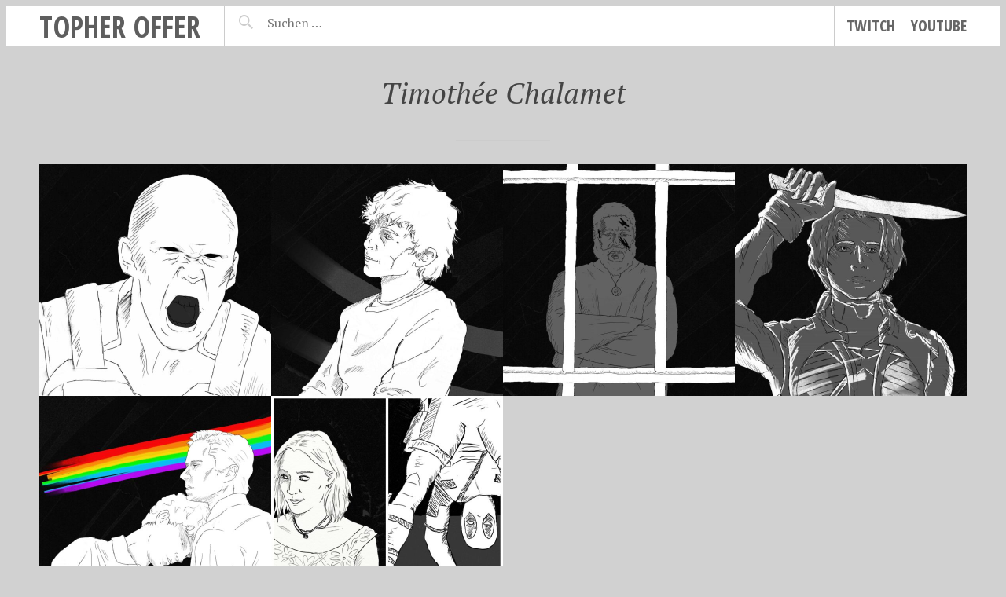

--- FILE ---
content_type: text/html; charset=UTF-8
request_url: https://topheroffer.de/tag/timothee-chalamet/
body_size: 8636
content:
<!DOCTYPE html>
<html lang="de">
<head>
<meta charset="UTF-8">
<meta name="viewport" content="width=device-width, initial-scale=1">
<link rel="profile" href="http://gmpg.org/xfn/11">
<link rel="pingback" href="https://topheroffer.de/xmlrpc.php">
<title>Timothée Chalamet &#8211; topher offer</title>
<meta name='robots' content='max-image-preview:large' />
<link rel='dns-prefetch' href='//fonts.googleapis.com' />
<style id='wp-img-auto-sizes-contain-inline-css' type='text/css'>
img:is([sizes=auto i],[sizes^="auto," i]){contain-intrinsic-size:3000px 1500px}
/*# sourceURL=wp-img-auto-sizes-contain-inline-css */
</style>
<style id='wp-emoji-styles-inline-css' type='text/css'>
img.wp-smiley, img.emoji {
display: inline !important;
border: none !important;
box-shadow: none !important;
height: 1em !important;
width: 1em !important;
margin: 0 0.07em !important;
vertical-align: -0.1em !important;
background: none !important;
padding: 0 !important;
}
/*# sourceURL=wp-emoji-styles-inline-css */
</style>
<!-- <link rel='stylesheet' id='wp-block-library-css' href='https://topheroffer.de/wp-includes/css/dist/block-library/style.min.css?ver=6.9' type='text/css' media='all' /> -->
<link rel="stylesheet" type="text/css" href="//topheroffer.de/wp-content/cache/wpfc-minified/q7ec5q2h/6ehjd.css" media="all"/>
<style id='global-styles-inline-css' type='text/css'>
:root{--wp--preset--aspect-ratio--square: 1;--wp--preset--aspect-ratio--4-3: 4/3;--wp--preset--aspect-ratio--3-4: 3/4;--wp--preset--aspect-ratio--3-2: 3/2;--wp--preset--aspect-ratio--2-3: 2/3;--wp--preset--aspect-ratio--16-9: 16/9;--wp--preset--aspect-ratio--9-16: 9/16;--wp--preset--color--black: #000000;--wp--preset--color--cyan-bluish-gray: #abb8c3;--wp--preset--color--white: #ffffff;--wp--preset--color--pale-pink: #f78da7;--wp--preset--color--vivid-red: #cf2e2e;--wp--preset--color--luminous-vivid-orange: #ff6900;--wp--preset--color--luminous-vivid-amber: #fcb900;--wp--preset--color--light-green-cyan: #7bdcb5;--wp--preset--color--vivid-green-cyan: #00d084;--wp--preset--color--pale-cyan-blue: #8ed1fc;--wp--preset--color--vivid-cyan-blue: #0693e3;--wp--preset--color--vivid-purple: #9b51e0;--wp--preset--gradient--vivid-cyan-blue-to-vivid-purple: linear-gradient(135deg,rgb(6,147,227) 0%,rgb(155,81,224) 100%);--wp--preset--gradient--light-green-cyan-to-vivid-green-cyan: linear-gradient(135deg,rgb(122,220,180) 0%,rgb(0,208,130) 100%);--wp--preset--gradient--luminous-vivid-amber-to-luminous-vivid-orange: linear-gradient(135deg,rgb(252,185,0) 0%,rgb(255,105,0) 100%);--wp--preset--gradient--luminous-vivid-orange-to-vivid-red: linear-gradient(135deg,rgb(255,105,0) 0%,rgb(207,46,46) 100%);--wp--preset--gradient--very-light-gray-to-cyan-bluish-gray: linear-gradient(135deg,rgb(238,238,238) 0%,rgb(169,184,195) 100%);--wp--preset--gradient--cool-to-warm-spectrum: linear-gradient(135deg,rgb(74,234,220) 0%,rgb(151,120,209) 20%,rgb(207,42,186) 40%,rgb(238,44,130) 60%,rgb(251,105,98) 80%,rgb(254,248,76) 100%);--wp--preset--gradient--blush-light-purple: linear-gradient(135deg,rgb(255,206,236) 0%,rgb(152,150,240) 100%);--wp--preset--gradient--blush-bordeaux: linear-gradient(135deg,rgb(254,205,165) 0%,rgb(254,45,45) 50%,rgb(107,0,62) 100%);--wp--preset--gradient--luminous-dusk: linear-gradient(135deg,rgb(255,203,112) 0%,rgb(199,81,192) 50%,rgb(65,88,208) 100%);--wp--preset--gradient--pale-ocean: linear-gradient(135deg,rgb(255,245,203) 0%,rgb(182,227,212) 50%,rgb(51,167,181) 100%);--wp--preset--gradient--electric-grass: linear-gradient(135deg,rgb(202,248,128) 0%,rgb(113,206,126) 100%);--wp--preset--gradient--midnight: linear-gradient(135deg,rgb(2,3,129) 0%,rgb(40,116,252) 100%);--wp--preset--font-size--small: 13px;--wp--preset--font-size--medium: 20px;--wp--preset--font-size--large: 36px;--wp--preset--font-size--x-large: 42px;--wp--preset--spacing--20: 0.44rem;--wp--preset--spacing--30: 0.67rem;--wp--preset--spacing--40: 1rem;--wp--preset--spacing--50: 1.5rem;--wp--preset--spacing--60: 2.25rem;--wp--preset--spacing--70: 3.38rem;--wp--preset--spacing--80: 5.06rem;--wp--preset--shadow--natural: 6px 6px 9px rgba(0, 0, 0, 0.2);--wp--preset--shadow--deep: 12px 12px 50px rgba(0, 0, 0, 0.4);--wp--preset--shadow--sharp: 6px 6px 0px rgba(0, 0, 0, 0.2);--wp--preset--shadow--outlined: 6px 6px 0px -3px rgb(255, 255, 255), 6px 6px rgb(0, 0, 0);--wp--preset--shadow--crisp: 6px 6px 0px rgb(0, 0, 0);}:where(.is-layout-flex){gap: 0.5em;}:where(.is-layout-grid){gap: 0.5em;}body .is-layout-flex{display: flex;}.is-layout-flex{flex-wrap: wrap;align-items: center;}.is-layout-flex > :is(*, div){margin: 0;}body .is-layout-grid{display: grid;}.is-layout-grid > :is(*, div){margin: 0;}:where(.wp-block-columns.is-layout-flex){gap: 2em;}:where(.wp-block-columns.is-layout-grid){gap: 2em;}:where(.wp-block-post-template.is-layout-flex){gap: 1.25em;}:where(.wp-block-post-template.is-layout-grid){gap: 1.25em;}.has-black-color{color: var(--wp--preset--color--black) !important;}.has-cyan-bluish-gray-color{color: var(--wp--preset--color--cyan-bluish-gray) !important;}.has-white-color{color: var(--wp--preset--color--white) !important;}.has-pale-pink-color{color: var(--wp--preset--color--pale-pink) !important;}.has-vivid-red-color{color: var(--wp--preset--color--vivid-red) !important;}.has-luminous-vivid-orange-color{color: var(--wp--preset--color--luminous-vivid-orange) !important;}.has-luminous-vivid-amber-color{color: var(--wp--preset--color--luminous-vivid-amber) !important;}.has-light-green-cyan-color{color: var(--wp--preset--color--light-green-cyan) !important;}.has-vivid-green-cyan-color{color: var(--wp--preset--color--vivid-green-cyan) !important;}.has-pale-cyan-blue-color{color: var(--wp--preset--color--pale-cyan-blue) !important;}.has-vivid-cyan-blue-color{color: var(--wp--preset--color--vivid-cyan-blue) !important;}.has-vivid-purple-color{color: var(--wp--preset--color--vivid-purple) !important;}.has-black-background-color{background-color: var(--wp--preset--color--black) !important;}.has-cyan-bluish-gray-background-color{background-color: var(--wp--preset--color--cyan-bluish-gray) !important;}.has-white-background-color{background-color: var(--wp--preset--color--white) !important;}.has-pale-pink-background-color{background-color: var(--wp--preset--color--pale-pink) !important;}.has-vivid-red-background-color{background-color: var(--wp--preset--color--vivid-red) !important;}.has-luminous-vivid-orange-background-color{background-color: var(--wp--preset--color--luminous-vivid-orange) !important;}.has-luminous-vivid-amber-background-color{background-color: var(--wp--preset--color--luminous-vivid-amber) !important;}.has-light-green-cyan-background-color{background-color: var(--wp--preset--color--light-green-cyan) !important;}.has-vivid-green-cyan-background-color{background-color: var(--wp--preset--color--vivid-green-cyan) !important;}.has-pale-cyan-blue-background-color{background-color: var(--wp--preset--color--pale-cyan-blue) !important;}.has-vivid-cyan-blue-background-color{background-color: var(--wp--preset--color--vivid-cyan-blue) !important;}.has-vivid-purple-background-color{background-color: var(--wp--preset--color--vivid-purple) !important;}.has-black-border-color{border-color: var(--wp--preset--color--black) !important;}.has-cyan-bluish-gray-border-color{border-color: var(--wp--preset--color--cyan-bluish-gray) !important;}.has-white-border-color{border-color: var(--wp--preset--color--white) !important;}.has-pale-pink-border-color{border-color: var(--wp--preset--color--pale-pink) !important;}.has-vivid-red-border-color{border-color: var(--wp--preset--color--vivid-red) !important;}.has-luminous-vivid-orange-border-color{border-color: var(--wp--preset--color--luminous-vivid-orange) !important;}.has-luminous-vivid-amber-border-color{border-color: var(--wp--preset--color--luminous-vivid-amber) !important;}.has-light-green-cyan-border-color{border-color: var(--wp--preset--color--light-green-cyan) !important;}.has-vivid-green-cyan-border-color{border-color: var(--wp--preset--color--vivid-green-cyan) !important;}.has-pale-cyan-blue-border-color{border-color: var(--wp--preset--color--pale-cyan-blue) !important;}.has-vivid-cyan-blue-border-color{border-color: var(--wp--preset--color--vivid-cyan-blue) !important;}.has-vivid-purple-border-color{border-color: var(--wp--preset--color--vivid-purple) !important;}.has-vivid-cyan-blue-to-vivid-purple-gradient-background{background: var(--wp--preset--gradient--vivid-cyan-blue-to-vivid-purple) !important;}.has-light-green-cyan-to-vivid-green-cyan-gradient-background{background: var(--wp--preset--gradient--light-green-cyan-to-vivid-green-cyan) !important;}.has-luminous-vivid-amber-to-luminous-vivid-orange-gradient-background{background: var(--wp--preset--gradient--luminous-vivid-amber-to-luminous-vivid-orange) !important;}.has-luminous-vivid-orange-to-vivid-red-gradient-background{background: var(--wp--preset--gradient--luminous-vivid-orange-to-vivid-red) !important;}.has-very-light-gray-to-cyan-bluish-gray-gradient-background{background: var(--wp--preset--gradient--very-light-gray-to-cyan-bluish-gray) !important;}.has-cool-to-warm-spectrum-gradient-background{background: var(--wp--preset--gradient--cool-to-warm-spectrum) !important;}.has-blush-light-purple-gradient-background{background: var(--wp--preset--gradient--blush-light-purple) !important;}.has-blush-bordeaux-gradient-background{background: var(--wp--preset--gradient--blush-bordeaux) !important;}.has-luminous-dusk-gradient-background{background: var(--wp--preset--gradient--luminous-dusk) !important;}.has-pale-ocean-gradient-background{background: var(--wp--preset--gradient--pale-ocean) !important;}.has-electric-grass-gradient-background{background: var(--wp--preset--gradient--electric-grass) !important;}.has-midnight-gradient-background{background: var(--wp--preset--gradient--midnight) !important;}.has-small-font-size{font-size: var(--wp--preset--font-size--small) !important;}.has-medium-font-size{font-size: var(--wp--preset--font-size--medium) !important;}.has-large-font-size{font-size: var(--wp--preset--font-size--large) !important;}.has-x-large-font-size{font-size: var(--wp--preset--font-size--x-large) !important;}
/*# sourceURL=global-styles-inline-css */
</style>
<style id='classic-theme-styles-inline-css' type='text/css'>
/*! This file is auto-generated */
.wp-block-button__link{color:#fff;background-color:#32373c;border-radius:9999px;box-shadow:none;text-decoration:none;padding:calc(.667em + 2px) calc(1.333em + 2px);font-size:1.125em}.wp-block-file__button{background:#32373c;color:#fff;text-decoration:none}
/*# sourceURL=/wp-includes/css/classic-themes.min.css */
</style>
<!-- <link rel='stylesheet' id='pictorico-style-css' href='https://topheroffer.de/wp-content/themes/pictorico/style.css?ver=6.9' type='text/css' media='all' /> -->
<!-- <link rel='stylesheet' id='genericons-css' href='https://topheroffer.de/wp-content/themes/pictorico/genericons/genericons.css?ver=3.0.3' type='text/css' media='all' /> -->
<link rel="stylesheet" type="text/css" href="//topheroffer.de/wp-content/cache/wpfc-minified/d3v60cjk/e49bk.css" media="all"/>
<link rel='stylesheet' id='pictorico-open-sans-condensed-css' href='https://fonts.googleapis.com/css?family=Open+Sans+Condensed%3A300%2C300italic%2C700&#038;subset=latin%2Clatin-ext&#038;ver=6.9' type='text/css' media='all' />
<link rel='stylesheet' id='pictorico-pt-serif-css' href='https://fonts.googleapis.com/css?family=PT+Serif%3A400%2C700%2C400italic%2C700italic&#038;ver=6.9' type='text/css' media='all' />
<link rel="https://api.w.org/" href="https://topheroffer.de/wp-json/" /><link rel="alternate" title="JSON" type="application/json" href="https://topheroffer.de/wp-json/wp/v2/tags/487" /><link rel="EditURI" type="application/rsd+xml" title="RSD" href="https://topheroffer.de/xmlrpc.php?rsd" />
<meta name="generator" content="WordPress 6.9" />
<script type="text/javascript"><!--
function powerpress_pinw(pinw_url){window.open(pinw_url, 'PowerPressPlayer','toolbar=0,status=0,resizable=1,width=460,height=320');	return false;}
//-->
// tabnab protection
window.addEventListener('load', function () {
// make all links have rel="noopener noreferrer"
document.querySelectorAll('a[target="_blank"]').forEach(link => {
link.setAttribute('rel', 'noopener noreferrer');
});
});
</script>
<style type="text/css">
.site-title a,
.site-description {
color: #5e5e5e;
}
</style>
<style type="text/css" id="custom-background-css">
body.custom-background { background-color: #d1d1d1; }
</style>
<link rel="alternate" title="ActivityPub (JSON)" type="application/activity+json" href="https://topheroffer.de/?term_id=487" />
<style type="text/css" id="wp-custom-css">
/*
Willkommen bei Individuelles CSS
Wie es funktioniert, steht unter http://wp.me/PEmnE-Bt
*/
.comment-form label {
display: inline-block;
width: 160px;
}		</style>
</head>
<body class="archive tag tag-timothee-chalamet tag-487 custom-background wp-theme-pictorico">
<div id="page" class="hfeed site">
<header id="masthead" class="site-header" role="banner">
<div class="site-header-inner">
<div class="site-branding">
<h1 class="site-title"><a href="https://topheroffer.de/" rel="home">topher offer</a></h1>
<h2 class="site-description"></h2>
</div>
<nav id="site-navigation" class="main-navigation" role="navigation">
<h1 class="menu-toggle"><span class="screen-reader-text">Menü</span></h1>
<a class="skip-link screen-reader-text" href="#content">Zum Inhalt springen</a>
<div class="menu-gaming-container"><ul id="menu-gaming" class="menu"><li id="menu-item-1220" class="menu-item menu-item-type-custom menu-item-object-custom menu-item-1220"><a href="https://www.twitch.tv/topheroffer">Twitch</a></li>
<li id="menu-item-1221" class="menu-item menu-item-type-custom menu-item-object-custom menu-item-1221"><a href="https://www.youtube.com/channel/UCR9UCNsjKo1AZrULz0P1IDw">YouTube</a></li>
</ul></div>			</nav><!-- #site-navigation -->
<div class="header-search">
<form role="search" method="get" class="search-form" action="https://topheroffer.de/">
<label>
<span class="screen-reader-text">Suche nach:</span>
<input type="search" class="search-field" placeholder="Suchen …" value="" name="s" />
</label>
<input type="submit" class="search-submit" value="Suchen" />
</form>			</div>
</div>
</header><!-- #masthead -->
<div id="content" class="site-content">
<section id="primary" class="content-area">
<main id="main" class="site-main" role="main">
<header class="page-header">
<h1 class="page-title">
Timothée Chalamet				</h1>
</header><!-- .page-header -->
<article id="post-1322" class="post-1322 post type-post status-publish format-standard has-post-thumbnail hentry category-allgemein tag-austin-butler tag-christian-friedel tag-christopher-walken tag-denis-villeneuve tag-florence-pugh tag-javier-bardem tag-jonathan-glazer tag-josh-brolin tag-rebecca-ferguson tag-sandra-hueller tag-stellan-skarsgard tag-timothee-chalamet tag-zendaya">
<div class="entry-thumbnail">
<a href="https://topheroffer.de/2024/03/27/dune-part-two-the-zone-of-interest-review/" title="Dune: Part Two &#038; The Zone of Interest &#8211; REVIEW">
<img width="590" height="590" src="https://topheroffer.de/wp-content/uploads/2024/03/Dune-2-CUT-590x590.jpg" class="attachment-pictorico-home size-pictorico-home wp-post-image" alt="" decoding="async" fetchpriority="high" srcset="https://topheroffer.de/wp-content/uploads/2024/03/Dune-2-CUT-590x590.jpg 590w, https://topheroffer.de/wp-content/uploads/2024/03/Dune-2-CUT-300x300.jpg 300w, https://topheroffer.de/wp-content/uploads/2024/03/Dune-2-CUT-1024x1024.jpg 1024w, https://topheroffer.de/wp-content/uploads/2024/03/Dune-2-CUT-150x150.jpg 150w, https://topheroffer.de/wp-content/uploads/2024/03/Dune-2-CUT-768x768.jpg 768w, https://topheroffer.de/wp-content/uploads/2024/03/Dune-2-CUT-1536x1536.jpg 1536w, https://topheroffer.de/wp-content/uploads/2024/03/Dune-2-CUT.jpg 2000w" sizes="(max-width: 590px) 100vw, 590px" />					</a>
</div>
<header class="entry-header">
<div class="entry-meta">
<span class="posted-on"><a href="https://topheroffer.de/2024/03/27/dune-part-two-the-zone-of-interest-review/" rel="bookmark"><time class="entry-date published" datetime="2024-03-27T13:23:41+01:00">27. März 2024</time><time class="updated" datetime="2024-03-27T13:23:42+01:00">27. März 2024</time></a></span>		</div><!-- .entry-meta -->
<h1 class="entry-title"><a href="https://topheroffer.de/2024/03/27/dune-part-two-the-zone-of-interest-review/" rel="bookmark">Dune: Part Two &#038; The Zone of Interest &#8211; REVIEW</a></h1>		
</header><!-- .entry-header -->
<footer class="entry-footer">
</footer><!-- .entry-footer -->
</article><!-- #post-## -->
<article id="post-1260" class="post-1260 post type-post status-publish format-standard has-post-thumbnail hentry category-movies category-review tag-anna-cobb tag-david-gordon-green tag-luca-guadagnino tag-mark-rylance tag-michael-stuhlbarg tag-taylor-russell tag-timothee-chalamet">
<div class="entry-thumbnail">
<a href="https://topheroffer.de/2022/11/28/bones-and-all-review/" title="Bones and All &#8211; REVIEW">
<img width="590" height="590" src="https://topheroffer.de/wp-content/uploads/2022/11/Bones-and-All-CUT-590x590.jpg" class="attachment-pictorico-home size-pictorico-home wp-post-image" alt="" decoding="async" srcset="https://topheroffer.de/wp-content/uploads/2022/11/Bones-and-All-CUT-590x590.jpg 590w, https://topheroffer.de/wp-content/uploads/2022/11/Bones-and-All-CUT-300x300.jpg 300w, https://topheroffer.de/wp-content/uploads/2022/11/Bones-and-All-CUT-1024x1024.jpg 1024w, https://topheroffer.de/wp-content/uploads/2022/11/Bones-and-All-CUT-150x150.jpg 150w, https://topheroffer.de/wp-content/uploads/2022/11/Bones-and-All-CUT-768x768.jpg 768w, https://topheroffer.de/wp-content/uploads/2022/11/Bones-and-All-CUT-1536x1536.jpg 1536w, https://topheroffer.de/wp-content/uploads/2022/11/Bones-and-All-CUT-50x50.jpg 50w, https://topheroffer.de/wp-content/uploads/2022/11/Bones-and-All-CUT.jpg 2000w" sizes="(max-width: 590px) 100vw, 590px" />					</a>
</div>
<header class="entry-header">
<div class="entry-meta">
<span class="posted-on"><a href="https://topheroffer.de/2022/11/28/bones-and-all-review/" rel="bookmark"><time class="entry-date published" datetime="2022-11-28T17:01:18+01:00">28. November 2022</time><time class="updated" datetime="2022-11-28T17:10:57+01:00">28. November 2022</time></a></span>		</div><!-- .entry-meta -->
<h1 class="entry-title"><a href="https://topheroffer.de/2022/11/28/bones-and-all-review/" rel="bookmark">Bones and All &#8211; REVIEW</a></h1>		
</header><!-- .entry-header -->
<footer class="entry-footer">
</footer><!-- .entry-footer -->
</article><!-- #post-## -->
<article id="post-1169" class="post-1169 post type-post status-publish format-standard has-post-thumbnail hentry category-movies category-podcast category-review tag-adrien-brody tag-benicio-del-toro tag-bill-murray tag-bob-balaban tag-edward-norton tag-frances-mcdormand tag-henry-winkler tag-jeffrey-wright tag-lea-seydoux tag-liev-schreiber tag-lyna-khoudri tag-mathieu-amalric tag-owen-wilson tag-saoirse-ronan tag-steve-park tag-tilda-swinton tag-timothee-chalamet tag-tony-revolori tag-wes-anderson">
<div class="entry-thumbnail">
<a href="https://topheroffer.de/2021/11/08/the-french-dispatch-review/" title="The French Dispatch &#8211; REVIEW">
<img width="590" height="590" src="https://topheroffer.de/wp-content/uploads/2021/11/The-French-Dispatch-CUT-590x590.jpg" class="attachment-pictorico-home size-pictorico-home wp-post-image" alt="" decoding="async" srcset="https://topheroffer.de/wp-content/uploads/2021/11/The-French-Dispatch-CUT-590x590.jpg 590w, https://topheroffer.de/wp-content/uploads/2021/11/The-French-Dispatch-CUT-300x300.jpg 300w, https://topheroffer.de/wp-content/uploads/2021/11/The-French-Dispatch-CUT-1024x1024.jpg 1024w, https://topheroffer.de/wp-content/uploads/2021/11/The-French-Dispatch-CUT-150x150.jpg 150w, https://topheroffer.de/wp-content/uploads/2021/11/The-French-Dispatch-CUT-768x768.jpg 768w, https://topheroffer.de/wp-content/uploads/2021/11/The-French-Dispatch-CUT-1536x1536.jpg 1536w, https://topheroffer.de/wp-content/uploads/2021/11/The-French-Dispatch-CUT-50x50.jpg 50w, https://topheroffer.de/wp-content/uploads/2021/11/The-French-Dispatch-CUT.jpg 2000w" sizes="(max-width: 590px) 100vw, 590px" />					</a>
</div>
<header class="entry-header">
<div class="entry-meta">
<span class="posted-on"><a href="https://topheroffer.de/2021/11/08/the-french-dispatch-review/" rel="bookmark"><time class="entry-date published" datetime="2021-11-08T10:38:15+01:00">8. November 2021</time></a></span>		</div><!-- .entry-meta -->
<h1 class="entry-title"><a href="https://topheroffer.de/2021/11/08/the-french-dispatch-review/" rel="bookmark">The French Dispatch &#8211; REVIEW</a></h1>		
</header><!-- .entry-header -->
<footer class="entry-footer">
</footer><!-- .entry-footer -->
</article><!-- #post-## -->
<article id="post-1156" class="post-1156 post type-post status-publish format-standard has-post-thumbnail hentry category-movies category-podcast category-review tag-charlotte-rampling tag-dave-bautista tag-denis-villeneuve tag-jason-momoa tag-javier-bardem tag-josh-brolin tag-oscar-isaac tag-rebecca-ferguson tag-sharon-duncan-brewster tag-stellan-skarsgard tag-timothee-chalamet tag-zendaya">
<div class="entry-thumbnail">
<a href="https://topheroffer.de/2021/09/28/dune-2021-review/" title="Dune (2021) &#8211; REVIEW">
<img width="590" height="590" src="https://topheroffer.de/wp-content/uploads/2021/09/Dune-CUT-590x590.jpg" class="attachment-pictorico-home size-pictorico-home wp-post-image" alt="" decoding="async" loading="lazy" srcset="https://topheroffer.de/wp-content/uploads/2021/09/Dune-CUT-590x590.jpg 590w, https://topheroffer.de/wp-content/uploads/2021/09/Dune-CUT-300x300.jpg 300w, https://topheroffer.de/wp-content/uploads/2021/09/Dune-CUT-1024x1024.jpg 1024w, https://topheroffer.de/wp-content/uploads/2021/09/Dune-CUT-150x150.jpg 150w, https://topheroffer.de/wp-content/uploads/2021/09/Dune-CUT-768x768.jpg 768w, https://topheroffer.de/wp-content/uploads/2021/09/Dune-CUT-1536x1536.jpg 1536w, https://topheroffer.de/wp-content/uploads/2021/09/Dune-CUT-50x50.jpg 50w, https://topheroffer.de/wp-content/uploads/2021/09/Dune-CUT.jpg 2000w" sizes="auto, (max-width: 590px) 100vw, 590px" />					</a>
</div>
<header class="entry-header">
<div class="entry-meta">
<span class="posted-on"><a href="https://topheroffer.de/2021/09/28/dune-2021-review/" rel="bookmark"><time class="entry-date published" datetime="2021-09-28T15:05:03+02:00">28. September 2021</time><time class="updated" datetime="2021-09-28T15:05:06+02:00">28. September 2021</time></a></span>		</div><!-- .entry-meta -->
<h1 class="entry-title"><a href="https://topheroffer.de/2021/09/28/dune-2021-review/" rel="bookmark">Dune (2021) &#8211; REVIEW</a></h1>		
</header><!-- .entry-header -->
<footer class="entry-footer">
</footer><!-- .entry-footer -->
</article><!-- #post-## -->
<article id="post-1125" class="post-1125 post type-post status-publish format-standard has-post-thumbnail hentry category-movies category-podcast category-review tag-armie-hammer tag-jennifer-garner tag-josh-duhamel tag-katherine-langford tag-luca-guadagnino tag-michael-stuhlbarg tag-nick-robinson tag-paul-dawson tag-pj-deboy tag-sook-yin-lee tag-timothee-chalamet">
<div class="entry-thumbnail">
<a href="https://topheroffer.de/2021/06/28/queer-cinema-triple-review/" title="Queer Cinema &#8211; TRIPLE REVIEW">
<img width="590" height="590" src="https://topheroffer.de/wp-content/uploads/2021/06/Call-me-by-your-name-CUT-590x590.jpg" class="attachment-pictorico-home size-pictorico-home wp-post-image" alt="" decoding="async" loading="lazy" srcset="https://topheroffer.de/wp-content/uploads/2021/06/Call-me-by-your-name-CUT-590x590.jpg 590w, https://topheroffer.de/wp-content/uploads/2021/06/Call-me-by-your-name-CUT-300x300.jpg 300w, https://topheroffer.de/wp-content/uploads/2021/06/Call-me-by-your-name-CUT-1024x1024.jpg 1024w, https://topheroffer.de/wp-content/uploads/2021/06/Call-me-by-your-name-CUT-150x150.jpg 150w, https://topheroffer.de/wp-content/uploads/2021/06/Call-me-by-your-name-CUT-768x768.jpg 768w, https://topheroffer.de/wp-content/uploads/2021/06/Call-me-by-your-name-CUT-1536x1536.jpg 1536w, https://topheroffer.de/wp-content/uploads/2021/06/Call-me-by-your-name-CUT-50x50.jpg 50w, https://topheroffer.de/wp-content/uploads/2021/06/Call-me-by-your-name-CUT.jpg 2000w" sizes="auto, (max-width: 590px) 100vw, 590px" />					</a>
</div>
<header class="entry-header">
<div class="entry-meta">
<span class="posted-on"><a href="https://topheroffer.de/2021/06/28/queer-cinema-triple-review/" rel="bookmark"><time class="entry-date published" datetime="2021-06-28T13:30:25+02:00">28. Juni 2021</time><time class="updated" datetime="2021-07-05T23:35:24+02:00">5. Juli 2021</time></a></span>		</div><!-- .entry-meta -->
<h1 class="entry-title"><a href="https://topheroffer.de/2021/06/28/queer-cinema-triple-review/" rel="bookmark">Queer Cinema &#8211; TRIPLE REVIEW</a></h1>		
</header><!-- .entry-header -->
<footer class="entry-footer">
</footer><!-- .entry-footer -->
</article><!-- #post-## -->
<article id="post-737" class="post-737 post type-post status-publish format-audio has-post-thumbnail hentry category-movies category-podcast category-review tag-david-leitch tag-greta-gerwig tag-josh-brolin tag-julian-dennison tag-laurie-metcalf tag-lucas-hedges tag-morena-baccarin tag-ryan-reynolds tag-saoirse-ronan tag-timothee-chalamet tag-zazie-beetz post_format-post-format-audio">
<div class="entry-thumbnail">
<a href="https://topheroffer.de/2018/05/22/lady-bird-deadpool-2-reviews/" title="Lady Bird / Deadpool 2 &#8211; REVIEWS">
<img width="590" height="590" src="https://topheroffer.de/wp-content/uploads/2018/05/Lady-Bird-Deadpool-2-blog-590x590.jpg" class="attachment-pictorico-home size-pictorico-home wp-post-image" alt="" decoding="async" loading="lazy" srcset="https://topheroffer.de/wp-content/uploads/2018/05/Lady-Bird-Deadpool-2-blog-590x590.jpg 590w, https://topheroffer.de/wp-content/uploads/2018/05/Lady-Bird-Deadpool-2-blog-150x150.jpg 150w, https://topheroffer.de/wp-content/uploads/2018/05/Lady-Bird-Deadpool-2-blog-300x300.jpg 300w, https://topheroffer.de/wp-content/uploads/2018/05/Lady-Bird-Deadpool-2-blog-768x768.jpg 768w, https://topheroffer.de/wp-content/uploads/2018/05/Lady-Bird-Deadpool-2-blog-50x50.jpg 50w, https://topheroffer.de/wp-content/uploads/2018/05/Lady-Bird-Deadpool-2-blog.jpg 902w" sizes="auto, (max-width: 590px) 100vw, 590px" />					</a>
</div>
<header class="entry-header">
<div class="entry-meta">
<span class="posted-on"><a href="https://topheroffer.de/2018/05/22/lady-bird-deadpool-2-reviews/" rel="bookmark"><time class="entry-date published" datetime="2018-05-22T13:27:11+02:00">22. Mai 2018</time><time class="updated" datetime="2020-02-16T22:09:36+01:00">16. Februar 2020</time></a></span>		</div><!-- .entry-meta -->
<a class="entry-format" href="https://topheroffer.de/type/audio/" title="Alle Audio Beiträge"><span class="screen-reader-text">Audio</span></a>
<h1 class="entry-title"><a href="https://topheroffer.de/2018/05/22/lady-bird-deadpool-2-reviews/" rel="bookmark">Lady Bird / Deadpool 2 &#8211; REVIEWS</a></h1>		
</header><!-- .entry-header -->
<footer class="entry-footer">
</footer><!-- .entry-footer -->
</article><!-- #post-## -->
</main><!-- #main -->
</section><!-- #primary -->

</div><!-- #content -->
<div id="secondary" class="widget-areas" role="complementary">
<div class="widget-areas-inner">
<div class="widget-area">
<aside id="archives-2" class="widget widget_archive"><h1 class="widget-title">Archive</h1>		<label class="screen-reader-text" for="archives-dropdown-2">Archive</label>
<select id="archives-dropdown-2" name="archive-dropdown">
<option value="">Monat auswählen</option>
<option value='https://topheroffer.de/2026/01/'> Januar 2026 </option>
<option value='https://topheroffer.de/2025/11/'> November 2025 </option>
<option value='https://topheroffer.de/2025/08/'> August 2025 </option>
<option value='https://topheroffer.de/2025/07/'> Juli 2025 </option>
<option value='https://topheroffer.de/2025/02/'> Februar 2025 </option>
<option value='https://topheroffer.de/2025/01/'> Januar 2025 </option>
<option value='https://topheroffer.de/2024/11/'> November 2024 </option>
<option value='https://topheroffer.de/2024/08/'> August 2024 </option>
<option value='https://topheroffer.de/2024/07/'> Juli 2024 </option>
<option value='https://topheroffer.de/2024/05/'> Mai 2024 </option>
<option value='https://topheroffer.de/2024/03/'> März 2024 </option>
<option value='https://topheroffer.de/2024/01/'> Januar 2024 </option>
<option value='https://topheroffer.de/2023/11/'> November 2023 </option>
<option value='https://topheroffer.de/2023/10/'> Oktober 2023 </option>
<option value='https://topheroffer.de/2023/07/'> Juli 2023 </option>
<option value='https://topheroffer.de/2023/06/'> Juni 2023 </option>
<option value='https://topheroffer.de/2023/03/'> März 2023 </option>
<option value='https://topheroffer.de/2023/02/'> Februar 2023 </option>
<option value='https://topheroffer.de/2023/01/'> Januar 2023 </option>
<option value='https://topheroffer.de/2022/11/'> November 2022 </option>
<option value='https://topheroffer.de/2022/07/'> Juli 2022 </option>
<option value='https://topheroffer.de/2022/06/'> Juni 2022 </option>
<option value='https://topheroffer.de/2022/05/'> Mai 2022 </option>
<option value='https://topheroffer.de/2022/04/'> April 2022 </option>
<option value='https://topheroffer.de/2022/03/'> März 2022 </option>
<option value='https://topheroffer.de/2022/01/'> Januar 2022 </option>
<option value='https://topheroffer.de/2021/11/'> November 2021 </option>
<option value='https://topheroffer.de/2021/10/'> Oktober 2021 </option>
<option value='https://topheroffer.de/2021/09/'> September 2021 </option>
<option value='https://topheroffer.de/2021/08/'> August 2021 </option>
<option value='https://topheroffer.de/2021/07/'> Juli 2021 </option>
<option value='https://topheroffer.de/2021/06/'> Juni 2021 </option>
<option value='https://topheroffer.de/2021/05/'> Mai 2021 </option>
<option value='https://topheroffer.de/2021/03/'> März 2021 </option>
<option value='https://topheroffer.de/2021/02/'> Februar 2021 </option>
<option value='https://topheroffer.de/2021/01/'> Januar 2021 </option>
<option value='https://topheroffer.de/2020/12/'> Dezember 2020 </option>
<option value='https://topheroffer.de/2020/10/'> Oktober 2020 </option>
<option value='https://topheroffer.de/2020/09/'> September 2020 </option>
<option value='https://topheroffer.de/2020/07/'> Juli 2020 </option>
<option value='https://topheroffer.de/2020/06/'> Juni 2020 </option>
<option value='https://topheroffer.de/2020/05/'> Mai 2020 </option>
<option value='https://topheroffer.de/2020/04/'> April 2020 </option>
<option value='https://topheroffer.de/2020/03/'> März 2020 </option>
<option value='https://topheroffer.de/2020/02/'> Februar 2020 </option>
<option value='https://topheroffer.de/2020/01/'> Januar 2020 </option>
<option value='https://topheroffer.de/2019/12/'> Dezember 2019 </option>
<option value='https://topheroffer.de/2019/11/'> November 2019 </option>
<option value='https://topheroffer.de/2019/10/'> Oktober 2019 </option>
<option value='https://topheroffer.de/2019/09/'> September 2019 </option>
<option value='https://topheroffer.de/2019/08/'> August 2019 </option>
<option value='https://topheroffer.de/2019/07/'> Juli 2019 </option>
<option value='https://topheroffer.de/2019/06/'> Juni 2019 </option>
<option value='https://topheroffer.de/2019/05/'> Mai 2019 </option>
<option value='https://topheroffer.de/2019/04/'> April 2019 </option>
<option value='https://topheroffer.de/2019/03/'> März 2019 </option>
<option value='https://topheroffer.de/2019/02/'> Februar 2019 </option>
<option value='https://topheroffer.de/2019/01/'> Januar 2019 </option>
<option value='https://topheroffer.de/2018/12/'> Dezember 2018 </option>
<option value='https://topheroffer.de/2018/11/'> November 2018 </option>
<option value='https://topheroffer.de/2018/10/'> Oktober 2018 </option>
<option value='https://topheroffer.de/2018/06/'> Juni 2018 </option>
<option value='https://topheroffer.de/2018/05/'> Mai 2018 </option>
<option value='https://topheroffer.de/2018/04/'> April 2018 </option>
<option value='https://topheroffer.de/2018/03/'> März 2018 </option>
<option value='https://topheroffer.de/2018/02/'> Februar 2018 </option>
<option value='https://topheroffer.de/2018/01/'> Januar 2018 </option>
<option value='https://topheroffer.de/2017/12/'> Dezember 2017 </option>
<option value='https://topheroffer.de/2017/11/'> November 2017 </option>
<option value='https://topheroffer.de/2017/10/'> Oktober 2017 </option>
<option value='https://topheroffer.de/2017/08/'> August 2017 </option>
<option value='https://topheroffer.de/2017/07/'> Juli 2017 </option>
<option value='https://topheroffer.de/2017/06/'> Juni 2017 </option>
<option value='https://topheroffer.de/2017/05/'> Mai 2017 </option>
<option value='https://topheroffer.de/2017/04/'> April 2017 </option>
<option value='https://topheroffer.de/2017/03/'> März 2017 </option>
<option value='https://topheroffer.de/2017/02/'> Februar 2017 </option>
<option value='https://topheroffer.de/2017/01/'> Januar 2017 </option>
<option value='https://topheroffer.de/2016/12/'> Dezember 2016 </option>
<option value='https://topheroffer.de/2016/11/'> November 2016 </option>
<option value='https://topheroffer.de/2016/10/'> Oktober 2016 </option>
<option value='https://topheroffer.de/2016/09/'> September 2016 </option>
<option value='https://topheroffer.de/2016/08/'> August 2016 </option>
<option value='https://topheroffer.de/2016/05/'> Mai 2016 </option>
<option value='https://topheroffer.de/2016/04/'> April 2016 </option>
<option value='https://topheroffer.de/2016/03/'> März 2016 </option>
<option value='https://topheroffer.de/2016/02/'> Februar 2016 </option>
<option value='https://topheroffer.de/2016/01/'> Januar 2016 </option>
<option value='https://topheroffer.de/2015/12/'> Dezember 2015 </option>
<option value='https://topheroffer.de/2015/11/'> November 2015 </option>
<option value='https://topheroffer.de/2015/10/'> Oktober 2015 </option>
<option value='https://topheroffer.de/2015/09/'> September 2015 </option>
<option value='https://topheroffer.de/2015/08/'> August 2015 </option>
<option value='https://topheroffer.de/2015/07/'> Juli 2015 </option>
<option value='https://topheroffer.de/2015/06/'> Juni 2015 </option>
</select>
<script type="text/javascript">
/* <![CDATA[ */
( ( dropdownId ) => {
const dropdown = document.getElementById( dropdownId );
function onSelectChange() {
setTimeout( () => {
if ( 'escape' === dropdown.dataset.lastkey ) {
return;
}
if ( dropdown.value ) {
document.location.href = dropdown.value;
}
}, 250 );
}
function onKeyUp( event ) {
if ( 'Escape' === event.key ) {
dropdown.dataset.lastkey = 'escape';
} else {
delete dropdown.dataset.lastkey;
}
}
function onClick() {
delete dropdown.dataset.lastkey;
}
dropdown.addEventListener( 'keyup', onKeyUp );
dropdown.addEventListener( 'click', onClick );
dropdown.addEventListener( 'change', onSelectChange );
})( "archives-dropdown-2" );
//# sourceURL=WP_Widget_Archives%3A%3Awidget
/* ]]> */
</script>
</aside>				</div>
<div class="widget-area">
<aside id="categories-2" class="widget widget_categories"><h1 class="widget-title">Topics</h1><form action="https://topheroffer.de" method="get"><label class="screen-reader-text" for="cat">Topics</label><select  name='cat' id='cat' class='postform'>
<option value='-1'>Kategorie auswählen</option>
<option class="level-0" value="1">Allgemein</option>
<option class="level-0" value="34">Art and Culture</option>
<option class="level-0" value="497">Classic Couch Cinema</option>
<option class="level-0" value="17">Games</option>
<option class="level-0" value="54">Lets get ready to mumble</option>
<option class="level-0" value="29">Looking forward to</option>
<option class="level-0" value="4">Movies</option>
<option class="level-0" value="2">Podcast</option>
<option class="level-0" value="3">Review</option>
<option class="level-0" value="82">TV/Streaming</option>
</select>
</form><script type="text/javascript">
/* <![CDATA[ */
( ( dropdownId ) => {
const dropdown = document.getElementById( dropdownId );
function onSelectChange() {
setTimeout( () => {
if ( 'escape' === dropdown.dataset.lastkey ) {
return;
}
if ( dropdown.value && parseInt( dropdown.value ) > 0 && dropdown instanceof HTMLSelectElement ) {
dropdown.parentElement.submit();
}
}, 250 );
}
function onKeyUp( event ) {
if ( 'Escape' === event.key ) {
dropdown.dataset.lastkey = 'escape';
} else {
delete dropdown.dataset.lastkey;
}
}
function onClick() {
delete dropdown.dataset.lastkey;
}
dropdown.addEventListener( 'keyup', onKeyUp );
dropdown.addEventListener( 'click', onClick );
dropdown.addEventListener( 'change', onSelectChange );
})( "cat" );
//# sourceURL=WP_Widget_Categories%3A%3Awidget
/* ]]> */
</script>
</aside>				</div>
<div class="widget-area">
<aside id="nav_menu-5" class="widget widget_nav_menu"><h1 class="widget-title">Links</h1><div class="menu-links-container"><ul id="menu-links" class="menu"><li id="menu-item-284" class="menu-item menu-item-type-custom menu-item-object-custom menu-item-284"><a href="http://topheroffer.de/feed/">RSS Feed</a></li>
<li id="menu-item-286" class="menu-item menu-item-type-custom menu-item-object-custom menu-item-286"><a href="http://topheroffer.de/feed/podcast/">Podcast Feed</a></li>
<li id="menu-item-285" class="menu-item menu-item-type-custom menu-item-object-custom menu-item-285"><a href="http://topheroffer.de/wp-admin/">Login</a></li>
</ul></div></aside>				</div>
</div>
</div><!-- #secondary -->
<footer id="colophon" class="site-footer" role="contentinfo">
<div class="site-info">
<a href="http://wordpress.org/">Proudly powered by WordPress</a>
<span class="sep"> &bull; </span>
Theme: Pictorico von <a href="http://wordpress.com/themes/pictorico/" rel="designer">WordPress.com</a>.		</div><!-- .site-info -->
</footer><!-- #colophon -->
</div><!-- #page -->
<script type="speculationrules">
{"prefetch":[{"source":"document","where":{"and":[{"href_matches":"/*"},{"not":{"href_matches":["/wp-*.php","/wp-admin/*","/wp-content/uploads/*","/wp-content/*","/wp-content/plugins/*","/wp-content/themes/pictorico/*","/*\\?(.+)"]}},{"not":{"selector_matches":"a[rel~=\"nofollow\"]"}},{"not":{"selector_matches":".no-prefetch, .no-prefetch a"}}]},"eagerness":"conservative"}]}
</script>
<script type="text/javascript" src="https://topheroffer.de/wp-content/themes/pictorico/js/navigation.js?ver=20120206" id="pictorico-navigation-js"></script>
<script type="text/javascript" src="https://topheroffer.de/wp-content/themes/pictorico/js/skip-link-focus-fix.js?ver=20130115" id="pictorico-skip-link-focus-fix-js"></script>
<script id="wp-emoji-settings" type="application/json">
{"baseUrl":"https://s.w.org/images/core/emoji/17.0.2/72x72/","ext":".png","svgUrl":"https://s.w.org/images/core/emoji/17.0.2/svg/","svgExt":".svg","source":{"concatemoji":"https://topheroffer.de/wp-includes/js/wp-emoji-release.min.js?ver=6.9"}}
</script>
<script type="module">
/* <![CDATA[ */
/*! This file is auto-generated */
const a=JSON.parse(document.getElementById("wp-emoji-settings").textContent),o=(window._wpemojiSettings=a,"wpEmojiSettingsSupports"),s=["flag","emoji"];function i(e){try{var t={supportTests:e,timestamp:(new Date).valueOf()};sessionStorage.setItem(o,JSON.stringify(t))}catch(e){}}function c(e,t,n){e.clearRect(0,0,e.canvas.width,e.canvas.height),e.fillText(t,0,0);t=new Uint32Array(e.getImageData(0,0,e.canvas.width,e.canvas.height).data);e.clearRect(0,0,e.canvas.width,e.canvas.height),e.fillText(n,0,0);const a=new Uint32Array(e.getImageData(0,0,e.canvas.width,e.canvas.height).data);return t.every((e,t)=>e===a[t])}function p(e,t){e.clearRect(0,0,e.canvas.width,e.canvas.height),e.fillText(t,0,0);var n=e.getImageData(16,16,1,1);for(let e=0;e<n.data.length;e++)if(0!==n.data[e])return!1;return!0}function u(e,t,n,a){switch(t){case"flag":return n(e,"\ud83c\udff3\ufe0f\u200d\u26a7\ufe0f","\ud83c\udff3\ufe0f\u200b\u26a7\ufe0f")?!1:!n(e,"\ud83c\udde8\ud83c\uddf6","\ud83c\udde8\u200b\ud83c\uddf6")&&!n(e,"\ud83c\udff4\udb40\udc67\udb40\udc62\udb40\udc65\udb40\udc6e\udb40\udc67\udb40\udc7f","\ud83c\udff4\u200b\udb40\udc67\u200b\udb40\udc62\u200b\udb40\udc65\u200b\udb40\udc6e\u200b\udb40\udc67\u200b\udb40\udc7f");case"emoji":return!a(e,"\ud83e\u1fac8")}return!1}function f(e,t,n,a){let r;const o=(r="undefined"!=typeof WorkerGlobalScope&&self instanceof WorkerGlobalScope?new OffscreenCanvas(300,150):document.createElement("canvas")).getContext("2d",{willReadFrequently:!0}),s=(o.textBaseline="top",o.font="600 32px Arial",{});return e.forEach(e=>{s[e]=t(o,e,n,a)}),s}function r(e){var t=document.createElement("script");t.src=e,t.defer=!0,document.head.appendChild(t)}a.supports={everything:!0,everythingExceptFlag:!0},new Promise(t=>{let n=function(){try{var e=JSON.parse(sessionStorage.getItem(o));if("object"==typeof e&&"number"==typeof e.timestamp&&(new Date).valueOf()<e.timestamp+604800&&"object"==typeof e.supportTests)return e.supportTests}catch(e){}return null}();if(!n){if("undefined"!=typeof Worker&&"undefined"!=typeof OffscreenCanvas&&"undefined"!=typeof URL&&URL.createObjectURL&&"undefined"!=typeof Blob)try{var e="postMessage("+f.toString()+"("+[JSON.stringify(s),u.toString(),c.toString(),p.toString()].join(",")+"));",a=new Blob([e],{type:"text/javascript"});const r=new Worker(URL.createObjectURL(a),{name:"wpTestEmojiSupports"});return void(r.onmessage=e=>{i(n=e.data),r.terminate(),t(n)})}catch(e){}i(n=f(s,u,c,p))}t(n)}).then(e=>{for(const n in e)a.supports[n]=e[n],a.supports.everything=a.supports.everything&&a.supports[n],"flag"!==n&&(a.supports.everythingExceptFlag=a.supports.everythingExceptFlag&&a.supports[n]);var t;a.supports.everythingExceptFlag=a.supports.everythingExceptFlag&&!a.supports.flag,a.supports.everything||((t=a.source||{}).concatemoji?r(t.concatemoji):t.wpemoji&&t.twemoji&&(r(t.twemoji),r(t.wpemoji)))});
//# sourceURL=https://topheroffer.de/wp-includes/js/wp-emoji-loader.min.js
/* ]]> */
</script>
</body>
</html><!-- WP Fastest Cache file was created in 0.090 seconds, on 10. January 2026 @ 8:33 --><!-- via php -->

--- FILE ---
content_type: text/css
request_url: https://topheroffer.de/wp-content/cache/wpfc-minified/d3v60cjk/e49bk.css
body_size: 27941
content:
*/ html, body, div, span, applet, object, iframe,
h1, h2, h3, h4, h5, h6, p, blockquote, pre,
a, abbr, acronym, address, big, cite, code,
del, dfn, em, font, ins, kbd, q, s, samp,
small, strike, strong, sub, sup, tt, var,
dl, dt, dd, ol, ul, li,
fieldset, form, label, legend,
table, caption, tbody, tfoot, thead, tr, th, td, th {
border: 0;
font-family: inherit;
font-size: 100%;
font-style: inherit;
font-weight: inherit;
margin: 0;
outline: 0;
padding: 0;
vertical-align: baseline;
}
html {
font-size: 62.5%; overflow-y: scroll; -webkit-text-size-adjust: 100%; -ms-text-size-adjust: 100%; }
*,
*:before,
*:after { -webkit-box-sizing: border-box; -moz-box-sizing: border-box; box-sizing: border-box;
}
body {
background: #fff;
}
article,
aside,
details,
figcaption,
figure,
footer,
header,
main,
nav,
section {
display: block;
}
ol, ul {
list-style: none;
}
table { border-collapse: separate;
border-spacing: 0;
}
caption, th, td, th {
font-weight: normal;
text-align: left;
}
blockquote:before, blockquote:after,
q:before, q:after {
content: "";
}
blockquote, q {
quotes: "" "";
}
a:focus {
outline: thin dotted;
}
a:hover,
a:active {
outline: 0;
}
a img {
border: 0;
} * html {
font-size: 100%;
}
html {
font-size: 16px;
line-height: 1.5em;
}
body {
-ms-word-wrap: break-word;
word-wrap: break-word;
}
body,
button,
input,
select,
textarea {
color: #404040;
font-family: Georgia, "Bitstream Charter", serif;
font-size: 16px;
font-weight: 400;
} h1, h2, h3, h4, h5, h6 {
clear: both;
}
hr {
border: 1px solid #ccc;
border-width: 0 0 1px 0;
height: 0;
margin-top: -1px;
margin-bottom: 24px;
padding-top: 24px;
} p {
margin-bottom: 24px;
}
ul, ol {
margin: 0 0 24px 36px;
}
ul {
list-style: disc;
}
ol {
list-style: decimal;
}
li > ul,
li > ol {
margin-bottom: 0;
margin-left: 24px;
}
dt {
font-weight: 600;
}
dd {
margin: 0 24px 24px;
}
b, strong {
font-weight: 600;
}
dfn, cite, em, i {
font-style: italic;
}
blockquote {
margin: 0 24px;
}
address {
margin: 0 0 24px;
}
pre {
background: rgba(119, 119, 119, 0.5);
font-family: "Courier 10 Pitch", Courier, monospace;
font-size: 0.9375em;
line-height: 1.6em;
margin-top: -2px;
margin-bottom: 24px;
max-width: 100%;
overflow: auto;
padding: 24px;
}
code, kbd, tt, var {
font-family: Monaco, Consolas, "Andale Mono", "DejaVu Sans Mono", monospace;
font-size: 0.875em;
line-height: 1.71429em;
}
abbr, acronym {
border-bottom: 1px dotted #666;
cursor: help;
}
mark, ins {
background: #fff9c0;
text-decoration: none;
}
sup,
sub {
font-size: 75%;
height: 0;
line-height: 0;
position: relative;
vertical-align: baseline;
}
sup {
bottom: 1ex;
}
sub {
top: .5ex;
}
small {
font-size: 75%;
}
big {
font-size: 125%;
}
figure {
margin: 0;
}
table {
margin: 0 0 24px;
width: 100%;
}
th {
font-weight: bold;
}
img {
height: auto; max-width: 100%; } .alignleft {
display: inline;
float: left;
margin-right: 24px;
}
.alignright {
display: inline;
float: right;
margin-left: 24px;
}
.aligncenter {
clear: both;
display: block;
margin: 0 auto;
} .screen-reader-text {
clip: rect(1px, 1px, 1px, 1px);
position: absolute !important;
left: -1000em;
}
.screen-reader-text:focus {
background-color: #fff;
border: 1px solid #000;
-webkit-box-shadow: rgba(0, 0, 0, 0.6) 2px 2px 10px;
-moz-box-shadow: rgba(0, 0, 0, 0.6) 2px 2px 10px;
box-shadow: rgba(0, 0, 0, 0.6) 2px 2px 10px;
clip: auto !important;
display: inline-block;
font-weight: 600;
line-height: 24px;
padding: 24px;
z-index: 100000;
position: absolute !important;
top: 24px;
left: 24px;
} .clear:before,
.clear:after {
content: '';
display: table;
}
.clear:after {
clear: both;
}
.entry-content:before,
.entry-content:after {
content: '';
display: table;
}
.entry-content:after {
clear: both;
}
.comment-content:before,
.comment-content:after {
content: '';
display: table;
}
.comment-content:after {
clear: both;
}
.site-header:before,
.site-header:after {
content: '';
display: table;
}
.site-header:after {
clear: both;
}
.site-content:before,
.site-content:after {
content: '';
display: table;
}
.site-content:after {
clear: both;
}
.site-footer:before,
.site-footer:after {
content: '';
display: table;
}
.site-footer:after {
clear: both;
}
.nav-links:before,
.nav-links:after {
content: '';
display: table;
}
.nav-links:after {
clear: both;
} button,
input,
select,
textarea {
margin: 0; vertical-align: baseline; *vertical-align: middle; }
button,
input[type="button"],
input[type="reset"],
input[type="submit"] {
border: 1px solid #ccc;
border-color: #ccc #ccc #bbb #ccc;
border-radius: 3px;
background: #e6e6e6;
box-shadow: inset 0 1px 0 rgba(255, 255, 255, 0.5), inset 0 15px 17px rgba(255, 255, 255, 0.5), inset 0 -5px 12px rgba(0, 0, 0, 0.05);
color: rgba(0, 0, 0, 0.8);
cursor: pointer; -webkit-appearance: button; text-shadow: 0 1px 0 rgba(255, 255, 255, 0.8);
}
button:hover,
input[type="button"]:hover,
input[type="reset"]:hover,
input[type="submit"]:hover {
border-color: #ccc #bbb #aaa #bbb;
box-shadow: inset 0 1px 0 rgba(255, 255, 255, 0.8), inset 0 15px 17px rgba(255, 255, 255, 0.8), inset 0 -5px 12px rgba(0, 0, 0, 0.02);
}
button:focus,
input[type="button"]:focus,
input[type="reset"]:focus,
input[type="submit"]:focus,
button:active,
input[type="button"]:active,
input[type="reset"]:active,
input[type="submit"]:active {
border-color: #aaa #bbb #bbb #bbb;
box-shadow: inset 0 -1px 0 rgba(255, 255, 255, 0.5), inset 0 2px 5px rgba(0, 0, 0, 0.15);
}
input[type="checkbox"],
input[type="radio"] {
padding: 0; }
input[type="search"] {
-webkit-appearance: textfield; -webkit-box-sizing: content-box; -moz-box-sizing: content-box;
box-sizing: content-box;
}
input[type="search"]::-webkit-search-decoration { -webkit-appearance: none;
}
button::-moz-focus-inner,
input::-moz-focus-inner { border: 0;
padding: 0;
}
input[type="text"],
input[type="email"],
input[type="url"],
input[type="password"],
input[type="search"],
textarea {
color: #666;
border: 1px solid #ccc;
border-radius: 3px;
}
input[type="text"]:focus,
input[type="email"]:focus,
input[type="url"]:focus,
input[type="password"]:focus,
input[type="search"]:focus,
textarea:focus {
color: #111;
}
input[type="text"],
input[type="email"],
input[type="url"],
input[type="password"],
input[type="search"] {
padding: 3px;
}
textarea {
overflow: auto; padding-left: 3px;
vertical-align: top; width: 98%;
}
* html {
font-size: 125%;
}
html {
font-size: 20px;
line-height: 1.5em;
}
.header-search label:before,
.menu-toggle:before,
.blog .site-content .entry-format:before,
.archive .site-content .entry-format:before,
.search .site-content .entry-format:before,
.blog .site-content .format-link .entry-title a:after,
.archive .site-content .format-link .entry-title a:after,
.search .site-content .format-link .entry-title a:after,
.site-main .post-navigation .meta-nav:before,
.site-main .paging-navigation .meta-nav:before,
.social-links ul a:before,
.flex-direction-nav a:before {
-webkit-font-smoothing: antialiased;
font-family: "Genericons";
font-size: 24px;
font-style: normal;
font-weight: normal;
line-height: 1;
text-decoration: none;
vertical-align: text-bottom;
} body {
background: #e7f2f8;
color: #444444;
font-family: "PT Serif", Georgia, Times, serif;
font-size: 20px;
font-weight: 300;
line-height: 30px;
}
button,
input,
select,
textarea {
background: white;
font-family: "Open Sans Condensed", Helvetica, Arial, sans-serif;
} .alignleft {
display: inline;
float: left;
margin: 15px 30px 15px 0;
}
.alignright {
display: inline;
float: right;
margin: 15px 0 15px 30px;
}
.aligncenter {
clear: both;
display: block;
margin: 15px auto;
}
img.alignleft.pull,
.wp-caption.alignleft.pull,
blockquote.alignleft.pull {
margin-left: -148px;
}
@media screen and (max-width: 1180px) {
img.alignleft.pull,
.wp-caption.alignleft.pull,
blockquote.alignleft.pull {
margin-left: -111px;
}
}
@media screen and (max-width: 885px) {
img.alignleft.pull,
.wp-caption.alignleft.pull,
blockquote.alignleft.pull {
margin-left: 0;
}
}
blockquote.alignleft,
blockquote.alignright {
max-width: 400px;
}
img.alignright.pull,
.wp-caption.alignright.pull,
blockquote.alignright.pull {
margin-right: -148px;
}
@media screen and (max-width: 1180px) {
img.alignright.pull,
.wp-caption.alignright.pull,
blockquote.alignright.pull {
margin-right: -111px;
}
}
@media screen and (max-width: 885px) {
img.alignright.pull,
.wp-caption.alignright.pull,
blockquote.alignright.pull {
margin-right: 0;
}
}
img.aligncenter.pull,
.wp-caption.aligncenter.pull,
blockquote.aligncenter.pull {
margin-left: -148px;
max-width: 1180px;
height: auto;
}
@media screen and (max-width: 1180px) {
img.aligncenter.pull,
.wp-caption.aligncenter.pull,
blockquote.aligncenter.pull {
max-width: 885px;
margin-left: -111px;
}
}
@media screen and (max-width: 885px) {
img.aligncenter.pull,
.wp-caption.aligncenter.pull,
blockquote.aligncenter.pull {
margin-left: auto;
max-width: 100%;
}
}
blockquote.aligncenter.pull {
width: 1180px;
}
@media screen and (max-width: 1180px) {
blockquote.aligncenter.pull {
width: 885px;
}
}
@media screen and (max-width: 885px) {
blockquote.aligncenter.pull {
width: auto;
}
} h1 {
font-family: "Open Sans Condensed", Helvetica, Arial, sans-serif;
font-size: 62px;
line-height: 1.21;
font-weight: bold;
margin: 30px 0;
text-transform: uppercase;
}
h2 {
font-family: "Open Sans Condensed", Helvetica, Arial, sans-serif;
font-size: 37px;
line-height: 1.22;
font-weight: bold;
margin: 30px 0;
text-transform: uppercase;
}
h3 {
font-family: "Open Sans Condensed", Helvetica, Arial, sans-serif;
font-size: 25px;
line-height: 1.2;
font-weight: bold;
margin: 30px 0;
text-transform: uppercase;
}
h4 {
font-family: "Open Sans Condensed", Helvetica, Arial, sans-serif;
font-size: 20px;
line-height: 1.5;
font-weight: bold;
margin: 30px 0;
text-transform: uppercase;
}
h5 {
font-family: "Open Sans Condensed", Helvetica, Arial, sans-serif;
font-size: 20px;
line-height: 1.5;
font-weight: bold;
margin: 30px 0;
text-transform: uppercase;
}
h6 {
font-family: "Open Sans Condensed", Helvetica, Arial, sans-serif;
font-size: 15px;
line-height: 2;
font-weight: bold;
margin: 30px 0;
text-transform: uppercase;
}
h4,
h5,
h6 {
font-weight: bold;
letter-spacing: 1px;
text-transform: uppercase;
}
hr {
background-color: #07a1f2;
height: 1px;
margin-bottom: 29px;
padding: 0;
} p {
margin-bottom: 30px;
}
ul {
margin: 0 0 30px 30px;
list-style: disc;
}
ul ul {
list-style: square;
}
ul ul ul {
list-style: circle;
}
ol {
margin: 0 0 30px 30px;
list-style: decimal;
}
ol ol {
list-style: lower-alpha;
}
ol ol ol {
list-style: lower-roman;
}
li > ul,
li > ol {
margin-bottom: 0;
margin-left: 30px;
}
dt {
font-weight: 400;
}
dd {
margin: 15px 0 15px 30px;
}
b, strong {
font-weight: bold;
}
dfn, cite, em, i {
font-style: italic;
}
blockquote {
font-size: 1.25em;
line-height: 1.2em;
font-style: italic;
line-height: 1.5;
margin: 0 0 30px;
}
blockquote blockquote {
font-size: inherit;
}
blockquote cite {
display: block;
font-size: inherit;
font-weight: inherit;
font-style: inherit;
text-align: right;
width: 100%;
}
button,
input[type="button"],
input[type="reset"],
input[type="submit"] {
-webkit-box-sizing: border-box;
-moz-box-sizing: border-box;
box-sizing: border-box;
-webkit-box-shadow: none;
-moz-box-shadow: none;
box-shadow: none;
-webkit-transition: all 0.3s ease-in-out;
-moz-transition: all 0.3s ease-in-out;
-o-transition: all 0.3s ease-in-out;
transition: all 0.3s ease-in-out;
background-color: #07a1f2;
border: 0;
border-bottom: 3px solid #0691d9;
border-radius: 0;
color: white;
font-weight: bold;
text-transform: uppercase;
padding: 15px 30px 12px;
text-shadow: none;
}
button:hover,
input[type="button"]:hover,
input[type="reset"]:hover,
input[type="submit"]:hover {
-webkit-box-shadow: none;
-moz-box-shadow: none;
box-shadow: none;
-webkit-transition: all 0.3s ease-in-out;
-moz-transition: all 0.3s ease-in-out;
-o-transition: all 0.3s ease-in-out;
transition: all 0.3s ease-in-out;
background-color: #0691d9;
border-bottom: 3px solid #0680c0;
}
.search-no-results .search-form,
.error404 .search-form {
margin-bottom: 30px;
}
@media screen and (max-width: 50em) {
button,
input[type="button"],
input[type="reset"],
input[type="submit"] {
font-size: 0.75em;
line-height: 2em;
padding: 15px;
width: 100%;
}
}
input[type="text"],
input[type="email"],
input[type="url"],
input[type="password"],
input[type="search"] {
border: 1px solid #e7f2f8;
-webkit-box-sizing: border-box;
-moz-box-sizing: border-box;
box-sizing: border-box;
border-radius: 0;
font-family: "PT Serif", Georgia, Times, serif;
max-width: 100%;
padding: 14px;
}
input[type="text"]:focus,
input[type="email"]:focus,
input[type="url"]:focus,
input[type="password"]:focus,
input[type="search"]:focus {
background: #f3f8fb;
border: 1px solid #d3e7f2;
outline: none;
}
@media screen and (max-width: 50em) {
input[type="text"],
input[type="email"],
input[type="url"],
input[type="password"],
input[type="search"] {
padding: 15px;
width: 100%;
}
}
textarea {
border: 1px solid #e7f2f8;
-webkit-box-sizing: border-box;
-moz-box-sizing: border-box;
box-sizing: border-box;
border-radius: 0;
max-width: 100%;
padding: 14px;
}
textarea:focus {
border: 1px solid #999999;
outline: none;
}
@media screen and (max-width: 50em) {
textarea {
padding: 15px;
width: 100%;
}
}
address {
font-style: italic;
margin-bottom: 30px;
}
pre {
background: rgba(0, 0, 0, 0.03);
font-family: "Courier 10 Pitch", Courier, monospace;
font-size: 0.75em;
line-height: 2em;
margin-bottom: 30px;
padding: 30px;
overflow: auto;
max-width: 100%;
}
code, kbd, tt, var {
font: 15px Monaco, Consolas, "Andale Mono", "DejaVu Sans Mono", monospace;
font-size: 0.75em;
line-height: 2em;
}
abbr, acronym {
border-bottom: 1px dotted #444444;
cursor: help;
margin-bottom: 29px;
}
mark, ins {
background: #fff9c0;
text-decoration: none;
}
sup,
sub {
font-size: 0.75em;
line-height: 2em;
height: 0;
line-height: 0;
position: relative;
vertical-align: baseline;
}
sup {
bottom: 1ex;
}
sub {
top: 0.5ex;
}
small {
font-size: 0.75em;
line-height: 2em;
}
big {
font-size: 1.25em;
line-height: 1.2em;
}
figure {
margin: 0;
}
table {
margin-bottom: 30px;
width: 100%;
}
td, th {
border-bottom: 1px solid #999999;
border-collapse: collapse;
padding: 7.5px 3px 6.5px;
}
th {
font-family: "Open Sans Condensed", Helvetica, Arial, sans-serif;
font-weight: 700;
}
img {
height: auto;
max-width: 100%;
} a {
color: #07a1f2;
text-decoration: none;
-webkit-transition: all 0.2s ease-in-out;
-moz-transition: all 0.2s ease-in-out;
-o-transition: all 0.2s ease-in-out;
transition: all 0.2s ease-in-out;
}
a:visited {
color: #07a1f2;
}
a:hover, a:focus, a:active {
color: #07a1f2;
-webkit-transition: all 0.2s ease-in-out;
-moz-transition: all 0.2s ease-in-out;
-o-transition: all 0.2s ease-in-out;
transition: all 0.2s ease-in-out;
}   .blog .site-content,
.archive .site-content,
.search .site-content {
margin: 0 auto;
max-width: 1180px;
}
.search-no-results .site-content,
.error404 .site-content {
margin: 0 auto;
max-width: 885px;
}
@media screen and (max-width: 1180px) {
.blog .site-content,
.archive .site-content,
.search .site-content {
max-width: 885px;
}
}
@media screen and (max-width: 885px) {
.blog .site-content,
.archive .site-content,
.search .site-content {
width: 100%;
}
.search-no-results .site-content,
.error404 .site-content {
width: 90%;
}
}
.site-main:before,
.site-main:after {
content: "";
display: table;
}
.site-main:after {
clear: both;
}
.content-area:before,
.content-area:after {
content: "";
display: table;
}
.content-area:after {
clear: both;
}
.site-footer {
font-size: 0.75em;
line-height: 2em;
color: #666666;
clear: both;
margin: 0 auto;
padding: 15px 0;
text-align: center;
width: 100%;
}
.site-footer a {
color: #666666;
}
@media screen and (max-width: 885px) {
.site-footer {
max-width: 90%;
}
.site-footer .sep {
clear: both;
display: block;
visibility: hidden;
margin: -15px;
}
} .site-header {
background: white;
position: relative;
}
.site-header-inner:before,
.site-header-inner:after {
content: "";
display: table;
}
.site-header-inner:after {
clear: both;
}
.site-header-inner {
margin: 0 auto;
max-width: 1180px;
}
@media screen and (max-width: 1180px) {
.site-header-inner {
max-width: 885px;
}
}
@media screen and (max-width: 885px) {
.site-header-inner {
width: 100%;
}
}
.site-branding {
border-right: 1px solid #cccccc;
float: left;
max-width: 25%;
padding-right: 30px;
}
@media screen and (max-width: 885px) {
.site-branding {
border: 0;
max-width: 100%;
}
}
.header-search {
float: left;
margin: 0;
max-width: 25%;
padding-left: 15px;
}
@media screen and (max-width: 885px) {
.header-search {
clear: both;
float: none;
max-width: 100%;
}
}
.header-search .search-submit {
display: none;
}
.header-search input {
background: transparent;
border: 0;
clear: none;
display: inline-block;
padding: 10px;
width: 75%;
}
.header-search input:focus {
background: transparent;
border: 0;
}
.header-search label {
display: inline-block;
}
.header-search label:before {
color: #cccccc;
content: "\f400";
display: inline-block;
width: 10%;
}
.site-title {
font-size: 1.85em;
line-height: 1.62162em;
line-height: 1.07027em;
margin: 6px 0;
}
@media screen and (max-width: 885px) {
.site-title {
margin-left: 15px;
}
}
.site-description {
display: none;
} .main-navigation {
border-left: 1px solid #cccccc;
display: block;
float: right;
font-family: "Open Sans Condensed", Helvetica, Arial, sans-serif;
font-weight: bold;
max-width: 50%;
position: relative;
text-align: right;
text-transform: uppercase;
}
@media screen and (max-width: 885px) {
.main-navigation {
border: 0;
float: left;
max-width: 100%;
width: 100%;
position: static;
}
}
.main-navigation ul {
list-style: none;
margin: 0;
padding-left: 0;
}
.main-navigation ul li {
display: inline-block;
margin-left: 15px;
padding: 10px 0;
position: relative;
}
.main-navigation ul li a {
color: #666666;
display: block;
text-decoration: none;
}
.main-navigation ul li:hover > a {
color: #07a1f2;
}
.main-navigation ul li:hover > ul,
.main-navigation ul li.focus > ul {
display: block;
opacity: 1;
visibility: visible;
-webkit-transition: all 0.3s ease-in-out;
-moz-transition: all 0.3s ease-in-out;
-o-transition: all 0.3s ease-in-out;
transition: all 0.3s ease-in-out;
}
.main-navigation ul .current_page_item > a,
.main-navigation ul .current-menu-item > a {
color: #07a1f2;
}
.main-navigation ul ul {
padding-right: 15px;
background: #444444;
box-shadow: 0 3px 3px rgba(0, 0, 0, 0.2);
display: none;
-webkit-transition: all 0.3s ease-in-out;
-moz-transition: all 0.3s ease-in-out;
-o-transition: all 0.3s ease-in-out;
transition: all 0.3s ease-in-out;
float: left;
text-align: left;
opacity: 0;
position: absolute;
top: 40px;
left: 0;
visibility: hidden;
z-index: 99999;
}
@media screen and (max-width: 885px) {
.main-navigation ul ul {
padding-right: 0;
}
}
.main-navigation ul ul:hover > a {
color: #07a1f2;
}
.main-navigation ul ul li {
padding: 5px 0;
}
.main-navigation ul ul li a {
color: white;
width: 180px;
}
.main-navigation ul ul ul {
left: 100%;
top: 0;
} .menu-toggle {
font-size: 1.85em;
line-height: 1.62162em;
background-color: #07a1f2;
clear: none;
color: white;
cursor: pointer;
display: none;
float: right;
font-weight: bold;
margin: 0;
padding: 3.75px 0;
position: absolute;
top: 0;
right: 0;
text-align: right;
text-transform: uppercase;
}
.menu-toggle:before {
background-color: #0570a8;
content: "\f419";
display: inline-block;
float: right;
font-size: 24px;
padding: 15px;
vertical-align: middle;
}
@media screen and (max-width: 885px) {
.menu-toggle {
display: block;
line-height: 1;
padding: 0;
}
}
@media screen and (max-width: 885px) {
.menu-toggle,
.main-navigation.toggled .nav-menu {
display: block;
clear: both;
text-align: left;
}
.menu-toggle li,
.main-navigation.toggled .nav-menu li {
display: block;
margin: 0;
padding: 0;
}
.menu-toggle li a,
.main-navigation.toggled .nav-menu li a {
border-bottom: 1px solid #999999;
padding: 7.5px 15px;
}
.menu-toggle ul,
.main-navigation.toggled .nav-menu ul {
background: transparent;
box-shadow: none;
clear: both;
display: block;
float: none;
opacity: 1;
visibility: visible;
margin: 0;
position: relative;
top: auto;
left: auto;
}
.menu-toggle ul a,
.main-navigation.toggled .nav-menu ul a {
padding-left: 30px;
}
.menu-toggle ul ul,
.main-navigation.toggled .nav-menu ul ul {
clear: both;
float: none;
left: auto;
top: auto;
width: 100%;
}
.menu-toggle ul ul a,
.main-navigation.toggled .nav-menu ul ul a {
padding-left: 45px;
}
.menu-toggle ul ul ul a,
.main-navigation.toggled .nav-menu ul ul ul a {
padding-left: 60px;
}
.menu-toggle ul a,
.main-navigation.toggled .nav-menu ul a {
color: #666666;
width: 100%;
}
.menu-toggle ul a:hover,
.main-navigation.toggled .nav-menu ul a:hover {
color: #07a1f2;
}
.main-navigation ul {
display: none;
}
.menu-toggle {
clear: none;
}
} .hentry {
margin: 0 0 30px;
position: relative;
}
.entry-content {
margin: 0 auto;
width: 885px;
}
@media screen and (max-width: 1180px) {
.entry-content {
width: 663.75px;
}
}
@media screen and (max-width: 885px) {
.entry-content {
font-size: 0.75em;
line-height: 2em;
width: 90%;
}
}
.byline,
.updated {
display: none;
}
.single .byline,
.group-blog .byline {
display: inline;
}
.entry-header {
background: #1e1e1e;
border-bottom: 52.5px solid #323232;
border-top: 52.5px solid #323232;
color: white;
margin: 0 0 30px;
padding: 15px 0;
position: relative;
z-index: 1;
}
@media screen and (max-width: 885px) {
.entry-header {
border-top-width: 30px;
border-bottom-width: 30px;
}
}
.entry-thumbnail,
.header-image {
background-position: center;
background-repeat: no-repeat;
-webkit-background-size: cover;
-moz-background-size: cover;
-o-background-size: cover;
background-size: cover;
position: absolute;
left: 0;
top: 0;
width: 100%;
height: 100%;
z-index: 0;
}
.entry-footer {
font-size: 0.75em;
line-height: 2em;
color: #999999;
font-style: italic;
margin: 0 auto 30px;
max-width: 885px;
}
@media screen and (max-width: 1180px) {
.entry-footer {
max-width: 663.75px;
}
}
@media screen and (max-width: 885px) {
.entry-footer {
width: 90%;
}
}
.entry-footer a {
color: #666666;
}
.entry-footer > span {
display: block;
}
.entry-meta {
font-size: 0.75em;
line-height: 2em;
color: #999999;
font-style: italic;
margin: 0 auto 30px;
width: 885px;
text-align: center;
}
@media screen and (max-width: 1180px) {
.entry-meta {
width: 663.75px;
}
}
@media screen and (max-width: 885px) {
.entry-meta {
width: 90%;
}
}
.entry-meta a {
color: #999999;
}
.entry-meta:after {
background: #cccccc;
content: "";
display: block;
margin: 15px auto;
width: 120px;
height: 1px;
}
.entry-title {
font-size: 3.1em;
line-height: 1.45161em;
color: white;
margin: 0;
text-align: center;
}
.entry-title a {
color: white;
}
@media screen and (max-width: 885px) {
.entry-title {
font-size: 1.85em;
line-height: 1.62162em;
}
}
.sep {
margin: 0 7.5px;
}
.has-thumbnail .entry-header {
border: 0;
height: 525px;
overflow: hidden;
padding: 0;
}
@media screen and (max-width: 885px) {
.has-thumbnail .entry-header {
height: auto;
}
}
.has-thumbnail .entry-header .entry-title {
background: rgba(0, 0, 0, 0.5);
display: block;
padding: 30px;
line-height: 1.25;
margin: 0;
position: absolute;
bottom: 0;
width: 100%;
}
@media screen and (max-width: 885px) {
.has-thumbnail .entry-header .entry-title {
position: relative;
}
}
.blog .hentry,
.archive .hentry,
.search .hentry {
margin-bottom: 0;
}
.blog .hentry.has-thumbnail .entry-header,
.archive .hentry.has-thumbnail .entry-header,
.search .hentry.has-thumbnail .entry-header {
margin-bottom: 0;
}
.blog .hentry.has-thumbnail .entry-header a,
.archive .hentry.has-thumbnail .entry-header a,
.search .hentry.has-thumbnail .entry-header a {
display: block;
position: absolute;
top: 0;
left: 0;
width: 100%;
height: 100%;
}
@media screen and (max-width: 885px) {
.blog .hentry.has-thumbnail .entry-header,
.archive .hentry.has-thumbnail .entry-header,
.search .hentry.has-thumbnail .entry-header {
height: 106px;
}
}
.blog .site-content .entry-thumbnail,
.archive .site-content .entry-thumbnail,
.search .site-content .entry-thumbnail {
background: #37718f;
position: absolute;
top: 0;
left: 0;
width: 100%;
height: 100%;
z-index: 0;
}
.blog .site-content .entry-thumbnail a,
.archive .site-content .entry-thumbnail a,
.search .site-content .entry-thumbnail a {
display: block;
width: 100%;
height: 100%;
}
.blog .site-content .hentry,
.archive .site-content .hentry,
.search .site-content .hentry {
float: left;
margin: 0;
overflow: hidden;
width: 295px;
height: 295px;
}
@media screen and (max-width: 1180px) {
.blog .site-content .hentry,
.archive .site-content .hentry,
.search .site-content .hentry {
width: 221.25px;
height: 221.25px;
}
}
@media screen and (max-width: 885px) {
.blog .site-content .hentry,
.archive .site-content .hentry,
.search .site-content .hentry {
width: 50%;
height: 0;
padding-top: 50%;
}
}
@media screen and (max-width: 590px) {
.blog .site-content .hentry,
.archive .site-content .hentry,
.search .site-content .hentry {
width: 100%;
height: 0;
padding-top: 100%;
}
.blog .site-content .hentry.no-thumbnail,
.archive .site-content .hentry.no-thumbnail,
.search .site-content .hentry.no-thumbnail {
height: auto;
padding-top: 0;
}
.blog .site-content .hentry.no-thumbnail .entry-header,
.archive .site-content .hentry.no-thumbnail .entry-header,
.search .site-content .hentry.no-thumbnail .entry-header {
position: relative;
}
}
.blog .site-content .hentry:nth-of-type(2n) .entry-thumbnail,
.archive .site-content .hentry:nth-of-type(2n) .entry-thumbnail,
.search .site-content .hentry:nth-of-type(2n) .entry-thumbnail {
background: #5da8cf;
}
.blog .site-content .hentry:nth-of-type(5n) .entry-thumbnail,
.archive .site-content .hentry:nth-of-type(5n) .entry-thumbnail,
.search .site-content .hentry:nth-of-type(5n) .entry-thumbnail {
background: #3383ad;
}
.blog .site-content .hentry:nth-of-type(4n) .entry-thumbnail,
.archive .site-content .hentry:nth-of-type(4n) .entry-thumbnail,
.search .site-content .hentry:nth-of-type(4n) .entry-thumbnail {
background: #3992c0;
}
.blog .site-content .hentry:nth-of-type(3n) .entry-thumbnail,
.archive .site-content .hentry:nth-of-type(3n) .entry-thumbnail,
.search .site-content .hentry:nth-of-type(3n) .entry-thumbnail {
background: #499dc9;
}
.blog .site-content .hentry:hover .entry-header,
.archive .site-content .hentry:hover .entry-header,
.search .site-content .hentry:hover .entry-header {
left: 0;
-moz-transition: left 0.3s ease-in-out;
-webkit-transition: left 0.3s ease-in-out;
transition: left 0.3s ease-in-out;
}
.blog .site-content .entry-header,
.archive .site-content .entry-header,
.search .site-content .entry-header {
background: transparent;
border: 0;
margin: 0;
padding: 0;
position: absolute;
top: 0;
left: -100%;
-moz-transition: left 0.3s ease-in-out;
-webkit-transition: left 0.3s ease-in-out;
transition: left 0.3s ease-in-out;
}
@media screen and (max-width: 1024px) {
.blog .site-content .entry-header,
.archive .site-content .entry-header,
.search .site-content .entry-header {
top: 0;
left: 0;
}
}
.blog .site-content .entry-title,
.archive .site-content .entry-title,
.search .site-content .entry-title {
font-size: 1.25em;
line-height: 1.2em;
background: rgba(0, 0, 0, 0.5);
clear: both;
display: block;
float: left;
line-height: 1.25;
margin: 0;
max-width: 265px;
overflow: hidden;
padding: 7.5px 15px;
position: relative;
z-index: 1;
text-align: left;
}
@media screen and (max-width: 1180px) {
.blog .site-content .entry-title,
.archive .site-content .entry-title,
.search .site-content .entry-title {
max-width: 191px;
}
}
.blog .site-content .entry-meta,
.archive .site-content .entry-meta,
.search .site-content .entry-meta {
background: rgba(5, 112, 168, 0.5);
color: white;
display: block;
float: left;
font-family: "Open Sans Condensed", Helvetica, Arial, sans-serif;
font-style: normal;
font-weight: bold;
margin: 0;
font-size: 0.75em;
line-height: 2em;
padding: 5px 15px;
text-align: left;
text-transform: uppercase;
width: auto;
}
.blog.date-hidden .site-content .entry-meta,
.archive.date-hidden .site-content .entry-meta,
.search.date-hidden .site-content .entry-meta {
padding: 0;
}
.blog .site-content .entry-meta a,
.archive .site-content .entry-meta a,
.search .site-content .entry-meta a {
color: white;
}
.blog .site-content .entry-meta:after,
.archive .site-content .entry-meta:after,
.search .site-content .entry-meta:after {
display: none;
}
.blog .site-content .entry-format:before,
.archive .site-content .entry-format:before,
.search .site-content .entry-format:before {
background: rgba(4, 95, 143, 0.5);
color: white;
content: "";
float: left;
margin: 0;
padding: 8px;
font-size: 24px;
position: relative;
z-index: 1;
}
.blog .site-content .format-image .entry-format:before,
.archive .site-content .format-image .entry-format:before,
.search .site-content .format-image .entry-format:before {
content: "\f102";
}
.blog .site-content .format-aside .entry-format:before,
.archive .site-content .format-aside .entry-format:before,
.search .site-content .format-aside .entry-format:before {
content: "\f101";
}
.blog .site-content .format-link .entry-format:before,
.archive .site-content .format-link .entry-format:before,
.search .site-content .format-link .entry-format:before {
content: "\f107";
}
.blog .site-content .format-link .entry-title a:after,
.archive .site-content .format-link .entry-title a:after,
.search .site-content .format-link .entry-title a:after {
content: "\f442";
display: inline-block;
font-size: 32px;
margin-left: 7px;
}
.blog .site-content .format-video .entry-format:before,
.archive .site-content .format-video .entry-format:before,
.search .site-content .format-video .entry-format:before {
content: "\f104";
}
.blog .site-content .format-audio .entry-format:before,
.archive .site-content .format-audio .entry-format:before,
.search .site-content .format-audio .entry-format:before {
content: "\f109";
}
.blog .site-content .format-quote .entry-format:before,
.archive .site-content .format-quote .entry-format:before,
.search .site-content .format-quote .entry-format:before {
content: "\f106";
}
.blog .site-content .format-status .entry-format:before,
.archive .site-content .format-status .entry-format:before,
.search .site-content .format-status .entry-format:before {
content: "\f105";
}
.blog .site-content .format-gallery .entry-format:before,
.archive .site-content .format-gallery .entry-format:before,
.search .site-content .format-gallery .entry-format:before {
content: "\f103";
}
.blog .site-content .hentry.sticky .entry-format:before,
.archive .site-content .hentry.sticky .entry-format:before,
.search .site-content .hentry.sticky .entry-format:before {
content: "\f308";
}
.portfolio-featured-image img {
display: block;
margin: 0 auto;
}
.page-links {
clear: both;
color: #444444;
margin: 30px 0;
word-spacing: 7.5px;
}
.page-links span.active-link {
-webkit-transition: all 0.3s ease-in-out;
-moz-transition: all 0.3s ease-in-out;
-o-transition: all 0.3s ease-in-out;
transition: all 0.3s ease-in-out;
background-color: #07a1f2;
display: inline-block;
border-radius: 50%;
color: white;
margin-bottom: 7.5px;
width: 30px;
height: 30px;
text-align: center;
text-decoration: none;
}
.page-links a span.active-link {
-webkit-transition: all 0.3s ease-in-out;
-moz-transition: all 0.3s ease-in-out;
-o-transition: all 0.3s ease-in-out;
transition: all 0.3s ease-in-out;
background-color: #07a1f2;
display: inline-block;
border-radius: 50%;
color: white;
margin-bottom: 7.5px;
width: 30px;
height: 30px;
text-align: center;
text-decoration: none;
}
.page-links a:hover span.active-link {
-webkit-transition: all 0.3s ease-in-out;
-moz-transition: all 0.3s ease-in-out;
-o-transition: all 0.3s ease-in-out;
transition: all 0.3s ease-in-out;
background-color: #07a1f2;
}
.page-header:after {
background: #cccccc;
content: "";
display: block;
margin: 0 auto 30px;
width: 120px;
height: 1px;
}
.page-title {
font-size: 1.85em;
line-height: 1.62162em;
font-family: "PT Serif", Georgia, Times, serif;
font-style: italic;
font-weight: normal;
text-align: center;
text-transform: none;
}
@media screen and (max-width: 885px) {
.page-title {
font-size: 1.25em;
line-height: 1.2em;
}
}
.taxonomy-description {
font-style: italic;
margin-top: 30px;
}
@media screen and (max-width: 885px) {
.taxonomy-description {
max-width:90%;
margin-left: auto;
margin-right: auto;
}
} .entry-content img.wp-smiley,
.comment-content img.wp-smiley {
border: none;
margin-bottom: 0;
margin-top: 0;
padding: 0;
}
.wp-caption {
margin-bottom: 30px;
max-width: 100%;
}
.wp-caption img[class*="wp-image-"] {
display: block;
margin: 0 auto;
max-width: 100%;
}
.wp-caption-text {
color: #444444;
font-size: 0.75em;
line-height: 2em;
margin: 15px 0;
padding: 0 1%;
}
.size-thumbnail + .wp-caption-text,
.size-medium + .wp-caption-text {
font-size: 0.75em;
line-height: 2em;
line-height: 2em;
}
.site-content .gallery {
margin-bottom: 30px;
}
.site-content .gallery a img {
height: auto;
max-width: 90%;
}
.site-content .gallery dd {
margin: 0;
} .gallery-columns-1 .gallery-item {
width: 100%;
}
.gallery-columns-2 .gallery-item {
width: 50%;
}
.gallery-columns-3 .gallery-item {
width: 33.33%;
}
.gallery-columns-4 .gallery-item {
width: 25%;
}
.gallery-columns-5 .gallery-item {
width: 20%;
}
.gallery-columns-6 .gallery-item {
width: 16.667%;
}
.gallery-columns-7 .gallery-item {
width: 14%;
}
.gallery-columns-8 .gallery-item {
width: 12.5%;
}
.gallery-columns-9 .gallery-item {
width: 11.11%;
}
.site-content .gallery-columns-1.gallery a img {
max-width: 100%;
}
.gallery-item {
display: inline-block;
margin-bottom: 30px;
text-align: center;
vertical-align: top;
}
.gallery-item img {
border: 1px solid #e7f2f8;
border-radius: 2px;
padding: 3px;
}
.gallery-caption {
font-size: 0.75em;
line-height: 2em;
line-height: 2em;
margin: 0 auto;
max-width: 90%;
} embed,
iframe,
object {
max-width: 100%;
} .site-main .post-navigation,
.site-main .paging-navigation {
background: #444444;
font-family: "Open Sans Condensed", Helvetica, Arial, sans-serif;
font-weight: bold;
margin: 0;
clear: both;
text-transform: uppercase;
}
.site-main .post-navigation .nav-links,
.site-main .paging-navigation .nav-links {
margin: 0 auto;
max-width: 1180px;
}
@media screen and (max-width: 1180px) {
.site-main .post-navigation .nav-links,
.site-main .paging-navigation .nav-links {
width: 885px;
}
}
@media screen and (max-width: 885px) {
.site-main .post-navigation .nav-links,
.site-main .paging-navigation .nav-links {
width: 100%;
}
}
.site-main .post-navigation .nav-previous a,
.site-main .paging-navigation .nav-previous a {
background: #07a1f2;
color: rgba(255, 255, 255, 0.5);
float: left;
padding: 15px 15px 15px 65px;
position: relative;
text-align: center;
width: 50%;
}
.site-main .post-navigation .nav-previous a:hover,
.site-main .paging-navigation .nav-previous a:hover {
color: white;
}
.site-main .post-navigation .nav-next a,
.site-main .paging-navigation .nav-next a {
background: #07a1f2;
color: rgba(255, 255, 255, 0.5);
float: right;
padding: 15px 65px 15px 15px;
position: relative;
text-align: center;
width: 50%;
}
.site-main .post-navigation .nav-next a:hover,
.site-main .paging-navigation .nav-next a:hover {
color: white;
}
.site-main .post-navigation .meta-nav:before,
.site-main .paging-navigation .meta-nav:before {
content: "\f430";
background: #0691d9;
display: block;
font-size: 32px;
line-height: 60px;
position: absolute;
left: 0;
top: 0;
width: 60px;
height: 60px;
}
.site-main .post-navigation .nav-next .meta-nav:before,
.site-main .paging-navigation .nav-next .meta-nav:before {
content: "\f429";
left: auto;
right: 0;
}
.comment-navigation:before,
.comment-navigation:after {
content: "";
display: table;
}
.comment-navigation:after {
clear: both;
}
.site-main .comment-navigation {
clear: both;
font-family: "Open Sans Condensed", Helvetica, Arial, sans-serif;
font-weight: bold;
margin: 30px 0;
text-transform: uppercase;
width: 100%;
}
.site-main .comment-navigation .nav-previous {
float: left;
position: relative;
text-align: left;
width: 50%;
}
.site-main .comment-navigation .nav-next {
float: right;
position: relative;
text-align: right;
width: 50%;
} .comments-area {
margin: 0 auto;
max-width: 885px;
}
@media screen and (max-width: 1180px) {
.comments-area {
max-width: 663.75px;
}
}
@media screen and (max-width: 885px) {
.comments-area {
width: 90%;
}
}
.bypostauthor {
}
.comments-title,
.comment-reply-title {
font-size: 1.85em;
line-height: 1.62162em;
font-family: "PT Serif", Georgia, Times, serif;
font-style: italic;
font-weight: normal;
text-align: center;
text-transform: none;
}
.comments-title:before,
.comment-reply-title:before {
background: #cccccc;
content: "";
display: block;
margin: 15px auto;
width: 120px;
height: 1px;
}
@media screen and (max-width: 885px) {
.comments-title,
.comment-reply-title {
font-size: 1.25em;
line-height: 1.2em;
}
}
.comments-title small,
.comment-reply-title small {
font-size: 0.6em;
line-height: 2.5em;
margin-left: 30px;
}
.comment-list,
.comment-list .children {
list-style: none;
}
.comment-list {
margin: 0;
}
.comment-body {
margin-bottom: 30px;
}
@media screen and (max-width: 885px) {
.comment-content,
.comment-notes {
font-size: 0.75em;
line-height: 2em;
}
}
.comment-meta {
font-family: "Open Sans Condensed", Helvetica, Arial, sans-serif;
font-weight: bold;
line-height: 1;
text-transform: uppercase;
}
.comment-meta a {
color: #444444;
}
.comment-meta .comment-author img {
float: left;
}
.comment-meta .comment-author .fn {
margin-left: 14px;
}
.comment-meta .comment-metadata {
font-size: 0.75em;
line-height: 2em;
color: #999999;
margin-bottom: 30px;
margin-left: 65px;
}
.comment-meta .comment-metadata a {
color: #999999;
}
.comment-edit-link:before {
content: "\2022";
display: inline;
margin: 0 7px;
}
.comment-form label {
display: inline-block;
width: 120px;
}
.required {
color: #07a1f2;
}
.comment-form-author,
.comment-form-email,
.comment-form-url,
.comment-form-comment {
margin: 0 0 30px;
position: relative;
}
.comment-form-author label,
.comment-form-email label,
.comment-form-url label,
.comment-form-comment label {
padding: 7.5px 15px;
position: absolute;
left: 0;
top: 7.5px;
}
.comment-form-author input,
.comment-form-email input,
.comment-form-url input,
.comment-form-comment input {
display: block;
margin: 0 0 30px;
padding-left: 100px;
width: 100%;
}
.comment-form-author textarea,
.comment-form-email textarea,
.comment-form-url textarea,
.comment-form-comment textarea {
margin: 0 0 30px;
padding: 60px 15px 7.5px;
clear: both;
width: 100%;
}
.says {
display: none;
}
.form-allowed-tags, .form-allowed-tags code {
color: #666666;
font-size: 0.75em;
line-height: 2em;
}
.form-allowed-tags code {
font-size: 0.75em;
line-height: 2em;
}
.no-comments {
color: #666666;
font-style: italic;
margin: 30px 0;
text-align: center;
} .widget-areas-inner:before,
.widget-areas-inner:after {
content: "";
display: table;
}
.widget-areas-inner:after {
clear: both;
}
.widget-areas {
background: #373737;
color: white;
padding: 30px 0;
}
.widget-areas .widget-area {
float: left;
}
.widget-areas .widget-area:nth-child(1):nth-last-child(1) {
width: 100%;
}
.widget-areas .widget-area:nth-child(1):nth-last-child(2), .widget-areas .widget-area:nth-child(2):nth-last-child(1) {
margin-right: 6%;
width: 45%;
}
@media screen and (max-width: 885px) {
.widget-areas .widget-area:nth-child(1):nth-last-child(2), .widget-areas .widget-area:nth-child(2):nth-last-child(1) {
clear: both;
width: 100%;
margin-right: 0;
}
}
.widget-areas .widget-area:nth-child(1):nth-last-child(2):last-of-type, .widget-areas .widget-area:nth-child(2):nth-last-child(1):last-of-type {
margin-right: 0;
}
.widget-areas .widget-area:nth-child(1):nth-last-child(3), .widget-areas .widget-area:nth-child(2):nth-last-child(2), .widget-areas .widget-area:nth-child(3):nth-last-child(1) {
margin-right: 5%;
width: 30%;
}
@media screen and (max-width: 885px) {
.widget-areas .widget-area:nth-child(1):nth-last-child(3), .widget-areas .widget-area:nth-child(2):nth-last-child(2), .widget-areas .widget-area:nth-child(3):nth-last-child(1) {
clear: both;
width: 100%;
margin-right: 0;
}
}
.widget-areas .widget-area:nth-child(1):nth-last-child(3):last-of-type, .widget-areas .widget-area:nth-child(2):nth-last-child(2):last-of-type, .widget-areas .widget-area:nth-child(3):nth-last-child(1):last-of-type {
margin-right: 0;
}
.widget-areas .widget-area:nth-child(1):nth-last-child(4), .widget-areas .widget-area:nth-child(2):nth-last-child(3), .widget-areas .widget-area:nth-child(3):nth-last-child(2), .widget-areas .widget-area:nth-child(4):nth-last-child(1) {
margin-right: 4%;
width: 22%;
}
@media screen and (max-width: 885px) {
.widget-areas .widget-area:nth-child(1):nth-last-child(4), .widget-areas .widget-area:nth-child(2):nth-last-child(3), .widget-areas .widget-area:nth-child(3):nth-last-child(2), .widget-areas .widget-area:nth-child(4):nth-last-child(1) {
clear: both;
width: 100%;
margin-right: 0;
}
}
.widget-areas .widget-area:nth-child(1):nth-last-child(4):last-of-type, .widget-areas .widget-area:nth-child(2):nth-last-child(3):last-of-type, .widget-areas .widget-area:nth-child(3):nth-last-child(2):last-of-type, .widget-areas .widget-area:nth-child(4):nth-last-child(1):last-of-type {
margin-right: 0;
}
.widget-areas-inner {
margin: 0 auto;
max-width: 1180px;
}
@media screen and (max-width: 1180px) {
.widget-areas-inner {
width: 885px;
}
}
@media screen and (max-width: 885px) {
.widget-areas-inner {
width: 90%;
}
}
.widget {
font-size: 0.75em;
line-height: 2em;
margin: 0 0 30px;
position: relative;
overflow: hidden;
width: 100%;
}
.widget select {
max-width: -webkit-calc(100% - 48px);
max-width: calc(100% - 48px);
margin-left: 24px;
}
.widget a {
color: white;
text-decoration: underline;
}
.widget a:focus,
.widget a:hover {
opacity: 0.5;
}
.widget:not(.widget_text) ul,
.widget:not(.widget_text) li {
list-style: none;
margin: 0;
}
.widget_pages li li,
.widget_nav_menu li li {
padding-left: 15px;
}
.widget-title {
font-size: 1.25em;
line-height: 1.2em;
font-weight: bold;
margin: 15px 0;
text-transform: uppercase;
}
.widget-title a {
color: #07a1f2;
} #wp-calendar td, #wp-calendar th,
#wp-calendar th {
text-align: center;
}
#wp-calendar caption {
font-weight: 700;
margin: 15px 0;
text-align: center;
} .widget_recent_comments td, .widget_recent_comments th {
border: 0;
}  .infinite-scroll .paging-navigation,
.infinite-scroll.neverending .site-footer {
display: none;
} .infinity-end.neverending .site-footer {
display: block;
}
#infinite-footer {
z-index: 999;
}
#infinite-footer .container {
background: #e7f2f8;
border-top: 0;
color: #444444;
font-size: 0.75em;
font-style: italic;
line-height: 2em;
position: relative;
}
#infinite-footer .container a {
color: #444444;
}
#infinite-footer .blog-info a,
#infinite-footer .blog-credits {
font-style: normal;
font-weight: normal;
letter-spacing: 1px;
text-transform: uppercase;
}
.infinite-loader {
clear: both;
margin: 0 auto 15px;
padding-top: 30px;
width: 28px;
height: 43px;
}
#infinite-handle {
clear: both;
margin: 0;
width: 100%;
}
#infinite-handle span {
font-size: 0.75em;
line-height: 2em;
-webkit-transition: all 0.3s ease-in-out;
-moz-transition: all 0.3s ease-in-out;
-o-transition: all 0.3s ease-in-out;
transition: all 0.3s ease-in-out;
background: #07a1f2;
border-radius: 0;
border-bottom: 3px solid #0691d9;
color: rgba(255, 255, 255, 0.5);
display: block;
float: none;
font-family: "Open Sans Condensed", Helvetica, Arial, sans-serif;
font-weight: bold;
margin: 0 auto;
text-align: center;
text-transform: uppercase;
width: 100%;
}
#infinite-handle span:hover {
background: #0691d9;
border-bottom: 3px solid #0680c0;
color: white;
-webkit-transition: all 0.3s ease-in-out;
-moz-transition: all 0.3s ease-in-out;
-o-transition: all 0.3s ease-in-out;
transition: all 0.3s ease-in-out;
}
@media screen and (max-width: 50em) {
#infinite-handle span {
border-radius: 0;
width: 100%;
}
}
div.sharedaddy div.sd-block {
padding: 14px 0 15px !important;
} .social-links {
margin: 0 auto;
padding: 15px 0 0;
text-align: center;
}
.social-links ul {
list-style: none;
margin: 0;
padding: 0;
}
.social-links ul li {
display: inline-block;
list-style: none;
margin: 0;
}
.social-links ul a {
display: inline-block;
margin: 0 3.75px;
text-decoration: none;
}
.social-links ul a:before {
background: #07a1f2;
border-radius: 50%;
color: white;
content: "\f415";
display: block;
font-size: 24px;
line-height: 1;
position: relative;
transition: top 0.3s ease-in-out;
margin-top: 7.5px;
margin-bottom: 7.5px;
padding: 7.5px;
text-align: center;
-webkit-transition: all 0.1s ease-in-out;
-moz-transition: all 0.1s ease-in-out;
-o-transition: all 0.1s ease-in-out;
transition: all 0.1s ease-in-out;
}
.social-links ul a:hover {
text-decoration: none;
}
.social-links ul a:hover:before {
background: #07a1f2;
text-decoration: none;
-webkit-transition: all 0.1s ease-in-out;
-moz-transition: all 0.1s ease-in-out;
-o-transition: all 0.1s ease-in-out;
transition: all 0.1s ease-in-out;
}
.social-links ul:last-of-type {
margin-right: 0;
}
.social-links ul a[href*="wordpress.org"]:before,
.social-links ul a[href*="wordpress.com"]:before {
content: "\f205";
}
.social-links ul a[href*="facebook.com"]:before {
content: "\f204";
}
.social-links ul a[href*="twitter.com"]:before {
content: "\f202";
}
.social-links ul a[href*="dribbble.com"]:before {
content: "\f201";
}
.social-links ul a[href*="plus.google.com"]:before {
content: "\f206";
}
.social-links ul a[href*="pinterest.com"]:before {
content: "\f209";
}
.social-links ul a[href*="github.com"]:before {
content: "\f200";
}
.social-links ul a[href*="tumblr.com"]:before {
content: "\f214";
}
.social-links ul a[href*="youtube.com"]:before {
content: "\f213";
}
.social-links ul a[href*="flickr.com"]:before {
content: "\f211";
}
.social-links ul a[href*="vimeo.com"]:before {
content: "\f212";
}
.social-links ul a[href*="instagram.com"]:before {
content: "\f215";
}
.social-links ul a[href*="codepen.io"]:before {
content: "\f216";
}
.social-links ul a[href*="linkedin.com"]:before {
content: "\f207";
}
.social-links ul a[href*="/feed"]:before {
content: "\f413";
}
.flexslider .hentry {
margin: 0 auto;
opacity: 0.4;
-webkit-transition: all 0.2s ease-in-out;
-moz-transition: all 0.2s ease-in-out;
-o-transition: all 0.2s ease-in-out;
transition: all 0.2s ease-in-out;
width: 1180px;
height: 525px;
}
@media screen and (max-width: 1180px) {
.flexslider .hentry {
height: 394px;
}
}
@media screen and (max-width: 885px) {
.flexslider .hentry {
height: 250px;
}
}
.flexslider .hentry.flex-active-slide {
background: #666666;
opacity: 1;
-webkit-transition: all 0.2s ease-in-out;
-moz-transition: all 0.2s ease-in-out;
-o-transition: all 0.2s ease-in-out;
transition: all 0.2s ease-in-out;
}
.flexslider .hentry.flex-active-slide .entry-thumbnail {
z-index: 1;
}
.flexslider .hentry.flex-active-slide .entry-wrapper {
opacity: 1;
-webkit-transition: all 0.2s ease-in-out;
-moz-transition: all 0.2s ease-in-out;
-o-transition: all 0.2s ease-in-out;
transition: all 0.2s ease-in-out;
z-index: 1;
}
.flexslider .entry-wrapper {
-webkit-transition: all 0.2s ease-in-out;
-moz-transition: all 0.2s ease-in-out;
-o-transition: all 0.2s ease-in-out;
transition: all 0.2s ease-in-out;
background: rgba(0, 0, 0, 0.5);
color: white;
display: block;
opacity: 0;
position: absolute;
bottom: 0;
width: 100%;
max-height: 100%;
}
@media screen and (max-width: 885px) {
.flexslider .entry-wrapper {
font-size: 0.75em;
line-height: 2em;
}
}
.flexslider .entry-header {
background: none;
border: 0;
margin: 0;
padding: 30px 30px 0;
}
@media screen and (max-width: 590px) {
.flexslider .entry-header {
padding: 30px;
}
}
.flexslider .entry-title {
font-size: 1.85em;
line-height: 1.62162em;
max-width: 50%;
text-align: left;
}
@media screen and (max-width: 885px) {
.flexslider .entry-title {
max-width: 100%;
}
}
.flexslider .entry-meta {
color: white;
display: none;
font-family: "Open Sans Condensed", Helvetica, Arial, sans-serif;
font-style: normal;
font-weight: bold;
margin: 0;
max-width: 50%;
text-align: left;
text-transform: uppercase;
}
.flexslider .entry-meta a {
color: white;
}
.flexslider .entry-meta:after {
display: none;
}
@media screen and (max-width: 885px) {
.flexslider .entry-meta {
max-width: 100%;
}
}
.flexslider .entry-excerpt {
max-width: 50%;
padding: 0 30px 30px;
}
@media screen and (max-width: 885px) {
.flexslider .entry-excerpt {
max-width: 100%;
}
}
@media screen and (max-width: 590px) {
.flexslider .entry-excerpt {
display: none;
}
}
.flexslider .entry-excerpt a {
color: white;
text-decoration: underline;
} .flexslider {
background: black;
margin: 0;
overflow: hidden;
padding: 0;
position: relative;
text-align: center;
}
.flexslider li, .flexslider ul, .flexslider ol {
list-style: none;
margin: 0;
}
.flexslider .slides > li {
display: none;
text-align: left;
-webkit-backface-visibility: hidden;
}
.flexslider .slides img {
width: 100%;
display: block;
margin: 0 auto;
}
.flex-pauseplay span {
text-transform: capitalize;
}
.slides:before,
.slides:after {
content: "";
display: table;
}
.slides:after {
clear: both;
} .no-js .slides > li:first-child {
display: block;
}
.flex-viewport-wrapper {
display: block;
margin: 0 auto;
max-height: 525px;
width: 1180px;
}
@media screen and (max-width: 1180px) {
.flex-viewport-wrapper {
width: 885px;
max-height: 394px;
}
}
@media screen and (max-width: 885px) {
.flex-viewport-wrapper {
width: 100%;
max-height: 44.5%;
}
}
.flex-viewport {
margin: 0 auto;
overflow: visible !important;
position: relative;
-webkit-transition: all 1s ease;
-moz-transition: all 1s ease;
-o-transition: all 1s ease;
transition: all 1s ease;
max-width: 100%;
}
.loading .flex-viewport-wrapper {
max-height: 525px;
}
@media screen and (max-width: 1180px) {
.loading .flex-viewport-wrapper {
max-height: 394px;
}
}
@media screen and (max-width: 885px) {
.loading .flex-viewport-wrapper {
max-height: 44.5%;
}
}
.flexslider .slides {
zoom: 1;
}
.carousel li {
margin-right: 0;
} .flex-direction-nav a {
display: block;
width: 62px;
height: 62px;
margin: -31px 0 0;
position: absolute;
top: 50%;
z-index: 10;
overflow: hidden;
opacity: 0;
cursor: pointer;
color: rgba(0, 0, 0, 0.8);
-webkit-transition: all 0.3s ease;
-moz-transition: all 0.3s ease;
transition: all 0.3s ease;
}
@media screen and (max-width: 885px) {
.flex-direction-nav a {
width: 32px;
height: 32px;
margin-top: -16px;
}
}
.flex-direction-nav .flex-prev {
left: 0;
}
.flex-direction-nav .flex-next {
right: 0;
text-align: right;
}
.flexslider:hover .flex-prev {
opacity: 0.7;
left: 10px;
}
.flexslider:hover .flex-next {
opacity: 0.7;
right: 10px;
}
.flexslider:hover .flex-next:hover,
.flexslider:hover .flex-prev:hover {
opacity: 1;
}
.flex-direction-nav .flex-disabled {
opacity: 0;
cursor: default;
}
.flex-direction-nav a:before {
font-size: 64px;
display: inline-block;
color: white;
content: "\f430";
}
@media screen and (max-width: 885px) {
.flex-direction-nav a:before {
font-size: 32px;
}
}
.flex-direction-nav a.flex-next:before {
content: "\f429";
}
@media screen and (max-width: 885px) {
.flex-direction-nav .flex-prev {
opacity: 1;
left: 10px;
}
.flex-direction-nav .flex-next {
opacity: 1;
right: 10px;
}
}@font-face {
font-family: 'Genericons';
src: url(//topheroffer.de/wp-content/themes/pictorico/genericons/font/genericons-regular-webfont.eot);
}
@font-face {
font-family: 'Genericons';
src: url([data-uri]) format('woff'),
url(//topheroffer.de/wp-content/themes/pictorico/genericons/font/genericons-regular-webfont.ttf) format('truetype'),
url(//topheroffer.de/wp-content/themes/pictorico/genericons/font/genericons-regular-webfont.svg#genericonsregular) format('svg');
font-weight: normal;
font-style: normal;
} .genericon {
display: inline-block;
width: 16px;
height: 16px;
-webkit-font-smoothing: antialiased;
-moz-osx-font-smoothing: grayscale;
font-size: 16px;
line-height: 1;
font-family: 'Genericons';
text-decoration: inherit;
font-weight: normal;
font-style: normal;
vertical-align: top;
} .genericon {
*overflow: auto;
*zoom: 1;
*display: inline;
}  .genericon-standard:before {        content: '\f100'; }
.genericon-aside:before {           content: '\f101'; }
.genericon-image:before {           content: '\f102'; }
.genericon-gallery:before {         content: '\f103'; }
.genericon-video:before {           content: '\f104'; }
.genericon-status:before {          content: '\f105'; }
.genericon-quote:before {           content: '\f106'; }
.genericon-link:before {            content: '\f107'; }
.genericon-chat:before {            content: '\f108'; }
.genericon-audio:before {           content: '\f109'; } .genericon-github:before {          content: '\f200'; }
.genericon-dribbble:before {        content: '\f201'; }
.genericon-twitter:before {         content: '\f202'; }
.genericon-facebook:before {        content: '\f203'; }
.genericon-facebook-alt:before {    content: '\f204'; }
.genericon-wordpress:before {       content: '\f205'; }
.genericon-googleplus:before {      content: '\f206'; }
.genericon-linkedin:before {        content: '\f207'; }
.genericon-linkedin-alt:before {    content: '\f208'; }
.genericon-pinterest:before {       content: '\f209'; }
.genericon-pinterest-alt:before {   content: '\f210'; }
.genericon-flickr:before {          content: '\f211'; }
.genericon-vimeo:before {           content: '\f212'; }
.genericon-youtube:before {         content: '\f213'; }
.genericon-tumblr:before {          content: '\f214'; }
.genericon-instagram:before {       content: '\f215'; }
.genericon-codepen:before {         content: '\f216'; }
.genericon-polldaddy:before {       content: '\f217'; }
.genericon-googleplus-alt:before {  content: '\f218'; }
.genericon-path:before {            content: '\f219'; }
.genericon-skype:before {           content: '\f220'; }
.genericon-digg:before {            content: '\f221'; }
.genericon-reddit:before {          content: '\f222'; }
.genericon-stumbleupon:before {     content: '\f223'; }
.genericon-pocket:before {          content: '\f224'; }
.genericon-dropbox:before {         content: '\f225'; } .genericon-comment:before {         content: '\f300'; }
.genericon-category:before {        content: '\f301'; }
.genericon-tag:before {             content: '\f302'; }
.genericon-time:before {            content: '\f303'; }
.genericon-user:before {            content: '\f304'; }
.genericon-day:before {             content: '\f305'; }
.genericon-week:before {            content: '\f306'; }
.genericon-month:before {           content: '\f307'; }
.genericon-pinned:before {          content: '\f308'; } .genericon-search:before {          content: '\f400'; }
.genericon-unzoom:before {          content: '\f401'; }
.genericon-zoom:before {            content: '\f402'; }
.genericon-show:before {            content: '\f403'; }
.genericon-hide:before {            content: '\f404'; }
.genericon-close:before {           content: '\f405'; }
.genericon-close-alt:before {       content: '\f406'; }
.genericon-trash:before {           content: '\f407'; }
.genericon-star:before {            content: '\f408'; }
.genericon-home:before {            content: '\f409'; }
.genericon-mail:before {            content: '\f410'; }
.genericon-edit:before {            content: '\f411'; }
.genericon-reply:before {           content: '\f412'; }
.genericon-feed:before {            content: '\f413'; }
.genericon-warning:before {         content: '\f414'; }
.genericon-share:before {           content: '\f415'; }
.genericon-attachment:before {      content: '\f416'; }
.genericon-location:before {        content: '\f417'; }
.genericon-checkmark:before {       content: '\f418'; }
.genericon-menu:before {            content: '\f419'; }
.genericon-refresh:before {         content: '\f420'; }
.genericon-minimize:before {        content: '\f421'; }
.genericon-maximize:before {        content: '\f422'; }
.genericon-404:before {             content: '\f423'; }
.genericon-spam:before {            content: '\f424'; }
.genericon-summary:before {         content: '\f425'; }
.genericon-cloud:before {           content: '\f426'; }
.genericon-key:before {             content: '\f427'; }
.genericon-dot:before {             content: '\f428'; }
.genericon-next:before {            content: '\f429'; }
.genericon-previous:before {        content: '\f430'; }
.genericon-expand:before {          content: '\f431'; }
.genericon-collapse:before {        content: '\f432'; }
.genericon-dropdown:before {        content: '\f433'; }
.genericon-dropdown-left:before {   content: '\f434'; }
.genericon-top:before {             content: '\f435'; }
.genericon-draggable:before {       content: '\f436'; }
.genericon-phone:before {           content: '\f437'; }
.genericon-send-to-phone:before {   content: '\f438'; }
.genericon-plugin:before {          content: '\f439'; }
.genericon-cloud-download:before {  content: '\f440'; }
.genericon-cloud-upload:before {    content: '\f441'; }
.genericon-external:before {        content: '\f442'; }
.genericon-document:before {        content: '\f443'; }
.genericon-book:before {            content: '\f444'; }
.genericon-cog:before {             content: '\f445'; }
.genericon-unapprove:before {       content: '\f446'; }
.genericon-cart:before {            content: '\f447'; }
.genericon-pause:before {           content: '\f448'; }
.genericon-stop:before {            content: '\f449'; }
.genericon-skip-back:before {       content: '\f450'; }
.genericon-skip-ahead:before {      content: '\f451'; }
.genericon-play:before {            content: '\f452'; }
.genericon-tablet:before {          content: '\f453'; }
.genericon-send-to-tablet:before {  content: '\f454'; }
.genericon-info:before {            content: '\f455'; }
.genericon-notice:before {          content: '\f456'; }
.genericon-help:before {            content: '\f457'; }
.genericon-fastforward:before {     content: '\f458'; }
.genericon-rewind:before {          content: '\f459'; }
.genericon-portfolio:before {       content: '\f460'; }
.genericon-heart:before {           content: '\f461'; }
.genericon-code:before {            content: '\f462'; }
.genericon-subscribe:before {       content: '\f463'; }
.genericon-unsubscribe:before {     content: '\f464'; }
.genericon-subscribed:before {      content: '\f465'; }
.genericon-reply-alt:before {       content: '\f466'; }
.genericon-reply-single:before {    content: '\f467'; }
.genericon-flag:before {            content: '\f468'; }
.genericon-print:before {           content: '\f469'; }
.genericon-lock:before {            content: '\f470'; }
.genericon-bold:before {            content: '\f471'; }
.genericon-italic:before {          content: '\f472'; }
.genericon-picture:before {         content: '\f473'; }
.genericon-fullscreen:before {      content: '\f474'; } .genericon-uparrow:before {         content: '\f500'; }
.genericon-rightarrow:before {      content: '\f501'; }
.genericon-downarrow:before {       content: '\f502'; }
.genericon-leftarrow:before {       content: '\f503'; }